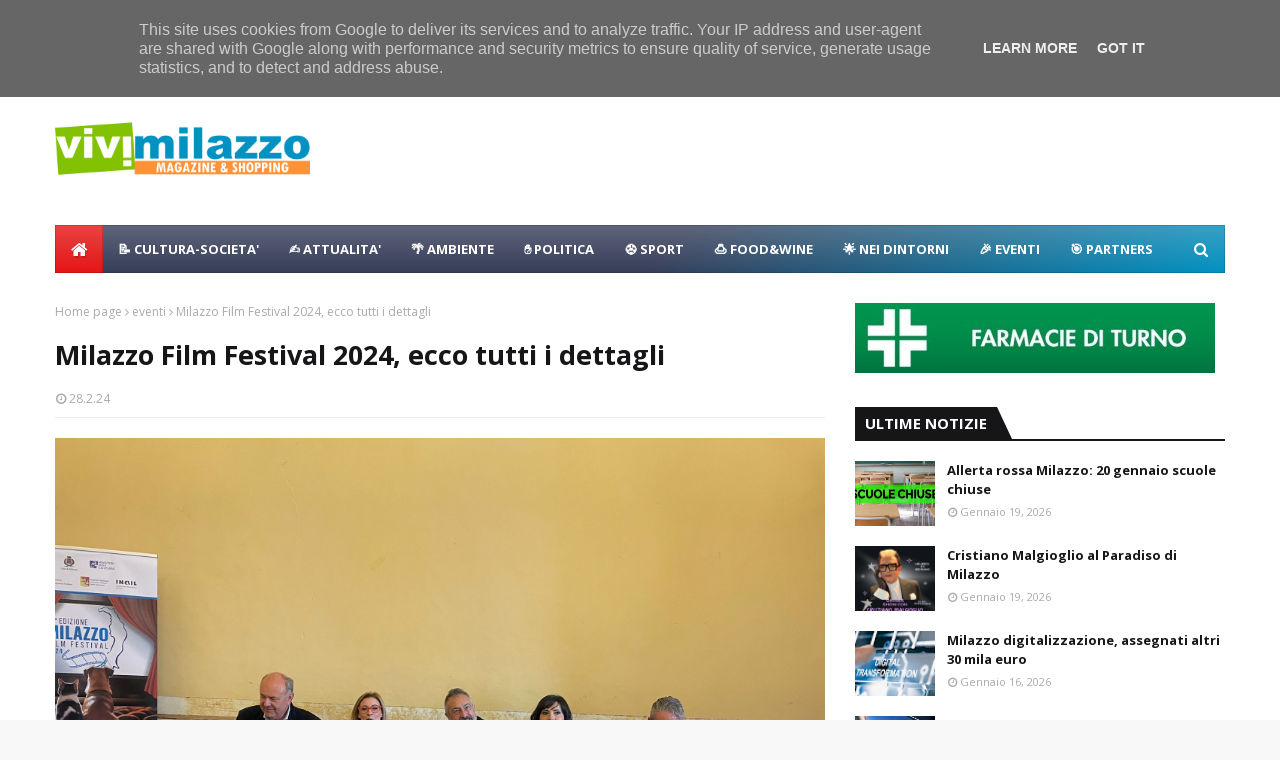

--- FILE ---
content_type: text/javascript; charset=UTF-8
request_url: https://www.vivimilazzo.it/feeds/posts/default?alt=json-in-script&max-results=6&callback=jQuery11240736419945138501_1768855378636&_=1768855378637
body_size: 10174
content:
// API callback
jQuery11240736419945138501_1768855378636({"version":"1.0","encoding":"UTF-8","feed":{"xmlns":"http://www.w3.org/2005/Atom","xmlns$openSearch":"http://a9.com/-/spec/opensearchrss/1.0/","xmlns$blogger":"http://schemas.google.com/blogger/2008","xmlns$georss":"http://www.georss.org/georss","xmlns$gd":"http://schemas.google.com/g/2005","xmlns$thr":"http://purl.org/syndication/thread/1.0","id":{"$t":"tag:blogger.com,1999:blog-2478953059131821509"},"updated":{"$t":"2026-01-19T20:13:34.281+01:00"},"category":[{"term":"eventi"},{"term":"politica"},{"term":"sport"},{"term":"attualità"},{"term":"cultura-societa"},{"term":"raccolta rifiuti"},{"term":"coronavirus"},{"term":"sociale"},{"term":"castello-milazzo"},{"term":"turismo"},{"term":"lavori in corso"},{"term":"tecnologia"},{"term":"food"},{"term":"ambiente"},{"term":"calcio"},{"term":"dissesto"},{"term":"centro storico"},{"term":"natale"},{"term":"elezioni2015"},{"term":"nuccio-scibilia"},{"term":"teatro-trifiletti"},{"term":"parcheggio-milazzo"},{"term":"porto-milazzo"},{"term":"viabilità"},{"term":"raffineria-milazzo"},{"term":"carabinieri"},{"term":"ospedale"},{"term":"marina garibaldi"},{"term":"polizia-locale"},{"term":"nei dintorni"},{"term":"scuole"},{"term":"area-marina-protetta-milazzo"},{"term":"funerali"},{"term":"lorenzo italiano"},{"term":"shopping-a-milazzo"},{"term":"spiagge"},{"term":"animali"},{"term":"costume-societa"},{"term":"meteo"},{"term":"tono-milazzo"},{"term":"cimitero"},{"term":"piazza san papino"},{"term":"estate"},{"term":"marilyn"},{"term":"movida"},{"term":"capo"},{"term":"borgo-milazzo"},{"term":"volontari"},{"term":"capodanno"},{"term":"carnevale"},{"term":"movimento 5 stelle"},{"term":"muma"},{"term":"santi cautela"},{"term":"asse viario"},{"term":"elezioni2020"},{"term":"poste-milazzo"},{"term":"fondazione lucifero"},{"term":"precari"},{"term":"vaccarella"},{"term":"molini lo presti"},{"term":"salute"},{"term":"carmelo isgro"},{"term":"fratelli d'italia"},{"term":"parco-corolla"},{"term":"mercato settimanale"},{"term":"paradiso-disco-milazzo"},{"term":"rugby"},{"term":"capitaneria porto"},{"term":"vacanze-a-milazzo"},{"term":"depuratore"},{"term":"giuseppe marano"},{"term":"polizia"},{"term":"giuseppe-giorgianni"},{"term":"navi crociera"},{"term":"piazza-marconi"},{"term":"monumenti"},{"term":"ricette"},{"term":"san-martino-fest"},{"term":"stazione fs"},{"term":"videosorveglianza"},{"term":"arte"},{"term":"cronaca"},{"term":"mangiare-a-milazzo"},{"term":"protezione-civile"},{"term":"viviamo milazzo"},{"term":"trasporto-pubblico"},{"term":"case popolari"},{"term":"musica"},{"term":"piscina comunale"},{"term":"rotatorie"},{"term":"valentina cocuzza"},{"term":"centro-commerciale-naturale"},{"term":"halloween"},{"term":"centri commerciali"},{"term":"gigliopoli"},{"term":"bastione"},{"term":"biblioteca"},{"term":"giovanni formica"},{"term":"shore-milazzo"},{"term":"tono summer fest"},{"term":"auto-moto-milazzo"},{"term":"basket"},{"term":"forza italia"},{"term":"mercato coperto"},{"term":"visite istituzionali"},{"term":"ciclismo"},{"term":"fare milazzo"},{"term":"guardia di finanza"},{"term":"isola pedonale"},{"term":"villa nastasi"},{"term":"lega"},{"term":"moda"},{"term":"villa vaccarino"},{"term":"vivicittamilazzo"},{"term":"curiosita"},{"term":"ferrari"},{"term":"lavori-casa-milazzo"},{"term":"delivery-milazzo"},{"term":"ex cupole"},{"term":"proloco"},{"term":"benessere-persona-milazzo"},{"term":"dormire-a-milazzo"},{"term":"la baia"},{"term":"raduno"},{"term":"ex-pescheria"},{"term":"m5s"},{"term":"milazzo"},{"term":"radioamatori-milazzo"},{"term":"roberto mellina"},{"term":"scout"},{"term":"carmelo pino"},{"term":"messina"},{"term":"pd"},{"term":"piazza-duomo"},{"term":"partito democratico"},{"term":"piazza-san-giovanni"},{"term":"verde"},{"term":"bella vista"},{"term":"economia"},{"term":"marco salmeri"},{"term":"offerte"},{"term":"paladiana"},{"term":"proposte"},{"term":"udc"},{"term":"AMBI"},{"term":"Los Locos"},{"term":"diventerà bellissima"},{"term":"fondali"},{"term":"gal tirreno eolie"},{"term":"la isla de moda"},{"term":"piana"},{"term":"shaka sulf bar"},{"term":"sicilia"}],"title":{"type":"text","$t":"ViviMilazzo | Magazine \u0026amp; Shopping"},"subtitle":{"type":"html","$t":"Vivi milazzo vivimilazzo, vivi milazzo, vivimilazzo, shopping, magazine, news, notizie,"},"link":[{"rel":"http://schemas.google.com/g/2005#feed","type":"application/atom+xml","href":"https:\/\/www.vivimilazzo.it\/feeds\/posts\/default"},{"rel":"self","type":"application/atom+xml","href":"https:\/\/www.blogger.com\/feeds\/2478953059131821509\/posts\/default?alt=json-in-script\u0026max-results=6"},{"rel":"alternate","type":"text/html","href":"https:\/\/www.vivimilazzo.it\/"},{"rel":"hub","href":"http://pubsubhubbub.appspot.com/"},{"rel":"next","type":"application/atom+xml","href":"https:\/\/www.blogger.com\/feeds\/2478953059131821509\/posts\/default?alt=json-in-script\u0026start-index=7\u0026max-results=6"}],"author":[{"name":{"$t":"Unknown"},"email":{"$t":"noreply@blogger.com"},"gd$image":{"rel":"http://schemas.google.com/g/2005#thumbnail","width":"16","height":"16","src":"https:\/\/img1.blogblog.com\/img\/b16-rounded.gif"}}],"generator":{"version":"7.00","uri":"http://www.blogger.com","$t":"Blogger"},"openSearch$totalResults":{"$t":"8559"},"openSearch$startIndex":{"$t":"1"},"openSearch$itemsPerPage":{"$t":"6"},"entry":[{"id":{"$t":"tag:blogger.com,1999:blog-2478953059131821509.post-5932264997034042950"},"published":{"$t":"2026-01-19T16:29:00.003+01:00"},"updated":{"$t":"2026-01-19T17:22:17.923+01:00"},"category":[{"scheme":"http://www.blogger.com/atom/ns#","term":"meteo"}],"title":{"type":"text","$t":"Allerta rossa Milazzo: 20 gennaio scuole chiuse "},"content":{"type":"html","$t":"\u003Cdiv\u003E\u003Cdiv class=\"separator\" style=\"clear: both; text-align: center;\"\u003E\u003Ca href=\"https:\/\/blogger.googleusercontent.com\/img\/b\/R29vZ2xl\/AVvXsEje9mvE6FK6ostHExixJ6ZGNYtWvxPqbjQLoXufkU6cm82_aBPxxVVyPjfuwI2G1vs0UaGu-2KV3aOpQUyYjU83RNtzMvAghYa2nohA3oEh1cFXcRepsWJo8nwmoCNrt_kRAR4SujtYKpn84AXgzL3MRtuINhMD-rxO-swRqx6rp8x_s2ulR8eMYUEwtCaZ\/s1634\/scuole.jpg\" style=\"margin-left: 1em; margin-right: 1em;\"\u003E\u003Cspan style=\"color: #111010; font-family: Bell MT; font-size: x-large;\"\u003E\u003Cimg border=\"0\" data-original-height=\"1020\" data-original-width=\"1634\" src=\"https:\/\/blogger.googleusercontent.com\/img\/b\/R29vZ2xl\/AVvXsEje9mvE6FK6ostHExixJ6ZGNYtWvxPqbjQLoXufkU6cm82_aBPxxVVyPjfuwI2G1vs0UaGu-2KV3aOpQUyYjU83RNtzMvAghYa2nohA3oEh1cFXcRepsWJo8nwmoCNrt_kRAR4SujtYKpn84AXgzL3MRtuINhMD-rxO-swRqx6rp8x_s2ulR8eMYUEwtCaZ\/s16000\/scuole.jpg\" \/\u003E\u003C\/span\u003E\u003C\/a\u003E\u003C\/div\u003E\u003Cspan style=\"color: #111010; font-family: Bell MT; font-size: x-large;\"\u003E\u003Cbr \/\u003E\u003Cbr \/\u003E\u003C\/span\u003E\u003C\/div\u003E\u003Cspan style=\"color: #111010; font-family: Bell MT; font-size: x-large;\"\u003E\u003Cdiv\u003E\u003Cspan style=\"font-family: Bell MT; font-size: x-large;\"\u003E\u003Cb\u003ESTAI LEGGENDO\u0026nbsp;\u003C\/b\u003E\u003C\/span\u003E\u003C\/div\u003E\u003Cdiv\u003E\u003Cspan style=\"font-family: Bell MT; font-size: x-large;\"\u003E\u003Cb\u003EVIVI MILAZZO\u0026nbsp;\u003C\/b\u003E\u003C\/span\u003E\u003C\/div\u003E\u003Cdiv\u003E\u003Cspan style=\"font-family: Bell MT; font-size: x-large;\"\u003E\u003Cbr \/\u003E\u003C\/span\u003E\u003C\/div\u003EAllerta rossa anche a Milazzo, domani – 20 gennaio – le scuole rimarranno chiuse\u0026nbsp;\u003C\/span\u003E\u003Cdiv\u003E\u003Cspan style=\"color: #111010; font-family: Bell MT; font-size: x-large;\"\u003E\u003Cbr \/\u003E\u003C\/span\u003E\u003C\/div\u003E\u003Cdiv\u003E\u003Cspan style=\"color: #111010; font-family: Bell MT; font-size: x-large;\"\u003EIl sindaco di Milazzo, Pippo Midili, ha disposto con ordinanza la chiusura delle scuole di ogni ordine e grado presenti sul territorio comunale, nella giornata di domani, 20 gennaio 2026.\u0026nbsp;\u003C\/span\u003E\u003C\/div\u003E\u003Cdiv\u003E\u003Cspan style=\"color: #111010; font-family: Bell MT; font-size: x-large;\"\u003E\u003Cbr \/\u003E\u003C\/span\u003E\u003C\/div\u003E\u003Cdiv\u003E\u003Cspan style=\"color: #111010; font-family: Bell MT; font-size: x-large;\"\u003ELa decisione è stata adottata in via precauzionale sulla scorta del bollettino diramato dalla Protezione civile regionale, che ha innalzato il livello di rischio da arancione a rosso per le prossime 24 ore, a causa di possibili burrasche e precipitazioni intense.\u0026nbsp;\u003C\/span\u003E\u003C\/div\u003E\u003Cdiv\u003E\u003Cspan style=\"color: #111010; font-family: Bell MT; font-size: x-large;\"\u003E\u003Cbr \/\u003E\u003C\/span\u003E\u003C\/div\u003E\u003Cdiv\u003E\u003Cspan style=\"color: #111010; font-family: Bell MT; font-size: x-large;\"\u003EIl Comune di Milazzo ha preso parte stamattina a una riunione di coordinamento indetta dalla Prefettura di Messina, convocata per affrontare l’ondata di maltempo prevista sul territorio provinciale.\u003C\/span\u003E\u003C\/div\u003E\u003Cdiv\u003E\u003Cspan style=\"color: #111010; font-family: Bell MT; font-size: x-large;\"\u003E\u003Cbr \/\u003E\u003C\/span\u003E\u003C\/div\u003E\u003Cdiv\u003E\u003Cspan style=\"color: #111010; font-family: Bell MT; font-size: x-large;\"\u003ENel corso dell’incontro sono stati condivisi gli scenari meteo aggiornati, le valutazioni di rischio e le misure di prevenzione e di pronta risposta da adottare in relazione all’allerta in corso, con il coinvolgimento delle istituzioni e delle strutture di protezione civile.\u0026nbsp;\u003C\/span\u003E\u003C\/div\u003E\u003Cdiv\u003E\u003Cspan style=\"color: #111010; font-family: Bell MT; font-size: x-large;\"\u003E\u003Cbr \/\u003E\u003C\/span\u003E\u003C\/div\u003E\u003Cdiv\u003E\u003Cspan style=\"color: #111010; font-family: Bell MT; font-size: x-large;\"\u003EFornite anche alcune raccomandazioni ai cittadini come quella di limitare gli spostamenti, stare lontano da zone alberate, sistemare e fissare opportunamente tutti gli oggetti che nelle abitazioni e luoghi di lavoro si trovano in aree aperte esposte agli effetti del vento e rischiano di essere trasportati dalle raffiche (vasi ed altri oggetti sui davanzali e balconi, antenne o coperture\/rivestimenti di tetti sistemati in modo precario).\u003C\/span\u003E\u003C\/div\u003E\u003Cdiv\u003E\u003Cspan style=\"color: #111010; font-family: Bell MT; font-size: x-large;\"\u003E\u003Cbr \/\u003E\u003C\/span\u003E\u003C\/div\u003E\u003Cdiv\u003E\u003Cspan style=\"color: #111010; font-family: Bell MT; font-size: x-large;\"\u003EIn generale, sono particolarmente a rischio tutte le strutture mobili, specie quelle che prevedono la presenza di teli o tendoni, come impalcature, gazebo, strutture espositive o commerciali, temporanee all’aperto, delle quali deve essere testata la tenuta.\u003C\/span\u003E\u003C\/div\u003E"},"link":[{"rel":"replies","type":"application/atom+xml","href":"https:\/\/www.vivimilazzo.it\/feeds\/5932264997034042950\/comments\/default","title":"Commenti sul post"},{"rel":"replies","type":"text/html","href":"https:\/\/www.vivimilazzo.it\/2026\/01\/allerta-rossa-milazzo-20-gennaio-scuole-chiuse-.html#comment-form","title":"0 Commenti"},{"rel":"edit","type":"application/atom+xml","href":"https:\/\/www.blogger.com\/feeds\/2478953059131821509\/posts\/default\/5932264997034042950"},{"rel":"self","type":"application/atom+xml","href":"https:\/\/www.blogger.com\/feeds\/2478953059131821509\/posts\/default\/5932264997034042950"},{"rel":"alternate","type":"text/html","href":"https:\/\/www.vivimilazzo.it\/2026\/01\/allerta-rossa-milazzo-20-gennaio-scuole-chiuse-.html","title":"Allerta rossa Milazzo: 20 gennaio scuole chiuse "}],"author":[{"name":{"$t":"Unknown"},"email":{"$t":"noreply@blogger.com"},"gd$image":{"rel":"http://schemas.google.com/g/2005#thumbnail","width":"16","height":"16","src":"https:\/\/img1.blogblog.com\/img\/b16-rounded.gif"}}],"media$thumbnail":{"xmlns$media":"http://search.yahoo.com/mrss/","url":"https:\/\/blogger.googleusercontent.com\/img\/b\/R29vZ2xl\/AVvXsEje9mvE6FK6ostHExixJ6ZGNYtWvxPqbjQLoXufkU6cm82_aBPxxVVyPjfuwI2G1vs0UaGu-2KV3aOpQUyYjU83RNtzMvAghYa2nohA3oEh1cFXcRepsWJo8nwmoCNrt_kRAR4SujtYKpn84AXgzL3MRtuINhMD-rxO-swRqx6rp8x_s2ulR8eMYUEwtCaZ\/s72-c\/scuole.jpg","height":"72","width":"72"},"thr$total":{"$t":"0"}},{"id":{"$t":"tag:blogger.com,1999:blog-2478953059131821509.post-8103646863883416700"},"published":{"$t":"2026-01-19T09:01:00.002+01:00"},"updated":{"$t":"2026-01-19T09:01:19.558+01:00"},"category":[{"scheme":"http://www.blogger.com/atom/ns#","term":"eventi"},{"scheme":"http://www.blogger.com/atom/ns#","term":"paradiso-disco-milazzo"}],"title":{"type":"text","$t":"Cristiano Malgioglio al Paradiso di Milazzo"},"content":{"type":"html","$t":"\u003Cdiv\u003E\u003Cdiv class=\"separator\" style=\"clear: both; text-align: center;\"\u003E\u003Ca href=\"https:\/\/blogger.googleusercontent.com\/img\/b\/R29vZ2xl\/AVvXsEj6bYmSa2Uo8mlM-D1ZKlMYUXXCcWI1r5vjwvGxKkhfEApwHSDlt-vLO1oC22u27Z6_yhv39gvnCuv-iAsmeBPFIOlSsXOakvP7WYDc2Uu6eqVHcjKIAlR24rUdz-v6z8_NfqxRzMkXg31cLWgFGn-BUVZXnXl466zlgoNlpfOQDG_g4XIqGOLH5dlYVLeG\/s1080\/16177.jpg\" style=\"margin-left: 1em; margin-right: 1em;\"\u003E\u003Cspan style=\"color: #111111; font-family: Bell MT; font-size: x-large;\"\u003E\u003Cimg border=\"0\" data-original-height=\"932\" data-original-width=\"1080\" src=\"https:\/\/blogger.googleusercontent.com\/img\/b\/R29vZ2xl\/AVvXsEj6bYmSa2Uo8mlM-D1ZKlMYUXXCcWI1r5vjwvGxKkhfEApwHSDlt-vLO1oC22u27Z6_yhv39gvnCuv-iAsmeBPFIOlSsXOakvP7WYDc2Uu6eqVHcjKIAlR24rUdz-v6z8_NfqxRzMkXg31cLWgFGn-BUVZXnXl466zlgoNlpfOQDG_g4XIqGOLH5dlYVLeG\/s16000\/16177.jpg\" \/\u003E\u003C\/span\u003E\u003C\/a\u003E\u003C\/div\u003E\u003Cb\u003E\u003Cspan style=\"color: #111111; font-family: Bell MT; font-size: x-large;\"\u003E\u003Cdiv\u003E\u003Cb\u003E\u003Cbr \/\u003E\u003C\/b\u003E\u003C\/div\u003ESTAI LEGGENDO\u0026nbsp;\u003C\/span\u003E\u003C\/b\u003E\u003C\/div\u003E\u003Cdiv\u003E\u003Cspan style=\"color: #111111; font-family: Bell MT; font-size: x-large;\"\u003E\u003Cb\u003EVIVI MILAZZO\u0026nbsp;\u003C\/b\u003E\u003C\/span\u003E\u003C\/div\u003E\u003Cdiv\u003E\u003Cspan style=\"color: #111111; font-family: Bell MT; font-size: x-large;\"\u003E\u003Cbr \/\u003E\u003C\/span\u003E\u003C\/div\u003E\u003Cdiv\u003E\u003Cspan style=\"color: #111111; font-family: Bell MT; font-size: x-large;\"\u003ECristiano Malgioglio al Paradiso di Milazzo: musica, spettacolo e\nalta cucina per una cena evento esclusiva\u0026nbsp;\u003C\/span\u003E\u003Cdiv\u003E\u003Cspan style=\"color: #111111; font-family: Bell MT; font-size: x-large;\"\u003E\u003Cbr \/\u003E\u003C\/span\u003E\u003C\/div\u003E\u003Cdiv\u003E\u003Cspan style=\"color: #111111; font-family: Bell MT; font-size: x-large;\"\u003EVenerdì 23 gennaio la Sala Ricevimenti Paradiso di Milazzo ospita una cena spettacolo esclusiva con\tCristiano\nMalgioglio\t, tra musica, intrattenimento e alta cucina.\u0026nbsp;\u003C\/span\u003E\u003C\/div\u003E\u003Cdiv\u003E\u003Cspan style=\"color: #111111; font-family: Bell MT; font-size: x-large;\"\u003E\u003Cbr \/\u003E\u003C\/span\u003E\u003C\/div\u003E\u003Cdiv\u003E\u003Cspan style=\"color: #111111; font-family: Bell MT; font-size: x-large;\"\u003EA seguire, DJ set di Pippo Basile per una notte all’insegna dello\nspettacolo e del divertimento.\nMilazzo si prepara ad accogliere una serata di grande fascino, dove intrattenimento e gusto si\nincontrano in un’esperienza pensata per chi ama vivere la notte con stile.\u0026nbsp;\u003C\/span\u003E\u003C\/div\u003E\u003Cdiv\u003E\u003Cspan style=\"color: #111111; font-family: Bell MT; font-size: x-large;\"\u003E\u003Cbr \/\u003E\u003C\/span\u003E\u003C\/div\u003E\u003Cdiv\u003E\u003Cspan style=\"color: #111111; font-family: Bell MT; font-size: x-large;\"\u003EVenerdì 23 gennaio\t, la Sala Ricevimenti Paradiso\tospiterà una\tcena spettacolo\tcon protagonista\nCristiano Malgioglio\t, figura iconica della musica e dello spettacolo italiano.\u0026nbsp;\u003C\/span\u003E\u003C\/div\u003E\u003Cdiv\u003E\u003Cspan style=\"color: #111111; font-family: Bell MT; font-size: x-large;\"\u003E\u003Cbr \/\u003E\u003C\/span\u003E\u003C\/div\u003E\u003Cdiv\u003E\u003Cspan style=\"color: #111111; font-family: Bell MT; font-size: x-large;\"\u003EL’evento nasce con l’obiettivo di offrire al pubblico un format elegante e coinvolgente, in cui la\nqualità della proposta culinaria si fonde con lo show dal vivo, in una location raffinata e suggestiva.\u0026nbsp;\u003C\/span\u003E\u003C\/div\u003E\u003Cdiv\u003E\u003Cspan style=\"color: #111111; font-family: Bell MT; font-size: x-large;\"\u003E\u003Cbr \/\u003E\u003C\/span\u003E\u003C\/div\u003E\u003Cdiv\u003E\u003Cspan style=\"color: #111111; font-family: Bell MT; font-size: x-large;\"\u003ELa cena, studiata per valorizzare sapori stagionali e accostamenti ricercati\t, prevede: tortino di\nzucca con fonduta di Parmigiano Reggiano; eliche con pesce spada, melanzane e mentuccia; filetto\ndi pesce aromatizzato alle erbe su purea di patate e zucca in agrodolce; dessert Paradiso.\u0026nbsp;\u003C\/span\u003E\u003C\/div\u003E\u003Cdiv\u003E\u003Cspan style=\"color: #111111; font-family: Bell MT; font-size: x-large;\"\u003E\u003Cbr \/\u003E\u003C\/span\u003E\u003C\/div\u003E\u003Cdiv\u003E\u003Cspan style=\"color: #111111; font-family: Bell MT; font-size: x-large;\"\u003EUn percorso gastronomico pensato per accompagnare con armonia il ritmo della serata.\nCristiano Malgioglio\trappresenta da oltre cinquant’anni una delle personalità più originali e\nriconoscibili del panorama culturale italiano.\u003C\/span\u003E\u003C\/div\u003E\u003Cdiv\u003E\u003Cspan style=\"color: #111111; font-family: Bell MT; font-size: x-large;\"\u003E\u003Cbr \/\u003E\u003C\/span\u003E\u003C\/div\u003E\u003Cdiv\u003E\u003Cspan style=\"color: #111111; font-family: Bell MT; font-size: x-large;\"\u003EAutore di brani che hanno segnato la storia della\nmusica leggera, ha firmato successi intramontabili interpretati da alcune delle voci più importanti\ndella scena nazionale.\u003C\/span\u003E\u003C\/div\u003E\u003Cdiv\u003E\u003Cspan style=\"color: #111111; font-family: Bell MT; font-size: x-large;\"\u003E\u003Cbr \/\u003E\u003C\/span\u003E\u003C\/div\u003E\u003Cdiv\u003E\u003Cspan style=\"color: #111111; font-family: Bell MT; font-size: x-large;\"\u003ENegli ultimi anni, oltre alla costante presenza televisiva, Malgioglio ha continuato a coltivare il suo\npercorso musicale, pubblicando\tnuovi brani\tche confermano la sua capacità di reinventarsi e di\nrestare contemporaneo, senza rinunciare a quel linguaggio ironico, elegante e provocatorio che lo\ncontraddistingue da sempre.\u0026nbsp;\u003C\/span\u003E\u003C\/div\u003E\u003Cdiv\u003E\u003Cspan style=\"color: #111111; font-family: Bell MT; font-size: x-large;\"\u003E\u003Cbr \/\u003E\u003C\/span\u003E\u003C\/div\u003E\u003Cdiv\u003E\u003Cspan style=\"color: #111111; font-family: Bell MT; font-size: x-large;\"\u003EAl Paradiso porterà uno show che è molto più di una semplice esibizione:\tun incontro diretto con\nil pubblico\t, fatto di musica, parole, sorrisi e grande carisma.\u0026nbsp;\u003C\/span\u003E\u003C\/div\u003E\u003Cdiv\u003E\u003Cspan style=\"color: #111111; font-family: Bell MT; font-size: x-large;\"\u003E\u003Cbr \/\u003E\u003C\/span\u003E\u003C\/div\u003E\u003Cdiv\u003E\u003Cspan style=\"color: #111111; font-family: Bell MT; font-size: x-large;\"\u003EAl termine della performance di Malgioglio, la serata proseguirà con il\tDJ set di Pippo Basile\t, uno\ndei dj più apprezzati del territorio, che accompagnerà gli ospiti in un viaggio musicale tra\tanni ’80,\n’90 e grandi successi italiani\t, trasformando il dinner show in una vera festa.\u0026nbsp;\u003C\/span\u003E\u003C\/div\u003E\u003Cdiv\u003E\u003Cspan style=\"color: #111111; font-family: Bell MT; font-size: x-large;\"\u003E\u003Cbr \/\u003E\u003C\/span\u003E\u003C\/div\u003E\u003Cdiv\u003E\u003Cspan style=\"color: #111111; font-family: Bell MT; font-size: x-large;\"\u003EUn appuntamento pensato per chi desidera vivere un’esperienza completa\t, capace di\ncoinvolgere tutti i sensi e di lasciare un ricordo speciale.\u003C\/span\u003E\u003C\/div\u003E\u003C\/div\u003E"},"link":[{"rel":"replies","type":"application/atom+xml","href":"https:\/\/www.vivimilazzo.it\/feeds\/8103646863883416700\/comments\/default","title":"Commenti sul post"},{"rel":"replies","type":"text/html","href":"https:\/\/www.vivimilazzo.it\/2026\/01\/cristiano-malgioglio-al-paradiso-di-milazzo-.html#comment-form","title":"0 Commenti"},{"rel":"edit","type":"application/atom+xml","href":"https:\/\/www.blogger.com\/feeds\/2478953059131821509\/posts\/default\/8103646863883416700"},{"rel":"self","type":"application/atom+xml","href":"https:\/\/www.blogger.com\/feeds\/2478953059131821509\/posts\/default\/8103646863883416700"},{"rel":"alternate","type":"text/html","href":"https:\/\/www.vivimilazzo.it\/2026\/01\/cristiano-malgioglio-al-paradiso-di-milazzo-.html","title":"Cristiano Malgioglio al Paradiso di Milazzo"}],"author":[{"name":{"$t":"Unknown"},"email":{"$t":"noreply@blogger.com"},"gd$image":{"rel":"http://schemas.google.com/g/2005#thumbnail","width":"16","height":"16","src":"https:\/\/img1.blogblog.com\/img\/b16-rounded.gif"}}],"media$thumbnail":{"xmlns$media":"http://search.yahoo.com/mrss/","url":"https:\/\/blogger.googleusercontent.com\/img\/b\/R29vZ2xl\/AVvXsEj6bYmSa2Uo8mlM-D1ZKlMYUXXCcWI1r5vjwvGxKkhfEApwHSDlt-vLO1oC22u27Z6_yhv39gvnCuv-iAsmeBPFIOlSsXOakvP7WYDc2Uu6eqVHcjKIAlR24rUdz-v6z8_NfqxRzMkXg31cLWgFGn-BUVZXnXl466zlgoNlpfOQDG_g4XIqGOLH5dlYVLeG\/s72-c\/16177.jpg","height":"72","width":"72"},"thr$total":{"$t":"0"}},{"id":{"$t":"tag:blogger.com,1999:blog-2478953059131821509.post-6480563057198226378"},"published":{"$t":"2026-01-16T16:59:00.002+01:00"},"updated":{"$t":"2026-01-16T16:59:49.734+01:00"},"category":[{"scheme":"http://www.blogger.com/atom/ns#","term":"tecnologia"}],"title":{"type":"text","$t":"Milazzo digitalizzazione, assegnati altri 30 mila euro"},"content":{"type":"html","$t":"\u003Cdiv\u003E\u003Cspan style=\"color: #111111; font-family: Bell MT; font-size: x-large;\"\u003E\u003Cdiv class=\"separator\" style=\"clear: both; text-align: center;\"\u003E\u003Ca href=\"https:\/\/blogger.googleusercontent.com\/img\/a\/AVvXsEjwkwKPKarE1jxuoitw-Kmhd69_wp7DXvj0lzwzC3E6toglf5q2oco8ZsUndB-f4pQltn0VzOyTR33j-swJb7erVXe77TIuPezuk5IiiNTwUZHkQEkKlxi-SsCkLYSYUCfNSFlXta1qEciqAq3ofwJ0ZizpszbAvqa6fLjPJZfJsCT05Q-WOEiRyzRlMvQo\" style=\"margin-left: 1em; margin-right: 1em;\"\u003E\u003Cimg alt=\"\" data-original-height=\"503\" data-original-width=\"1024\" src=\"https:\/\/blogger.googleusercontent.com\/img\/a\/AVvXsEjwkwKPKarE1jxuoitw-Kmhd69_wp7DXvj0lzwzC3E6toglf5q2oco8ZsUndB-f4pQltn0VzOyTR33j-swJb7erVXe77TIuPezuk5IiiNTwUZHkQEkKlxi-SsCkLYSYUCfNSFlXta1qEciqAq3ofwJ0ZizpszbAvqa6fLjPJZfJsCT05Q-WOEiRyzRlMvQo=s16000\" \/\u003E\u003C\/a\u003E\u003C\/div\u003E\u003Cb\u003E\u003Cdiv\u003E\u003Cb\u003E\u003Cbr \/\u003E\u003C\/b\u003E\u003C\/div\u003ESTAI LEGGENDO\u0026nbsp;\u003C\/b\u003E\u003C\/span\u003E\u003C\/div\u003E\u003Cdiv\u003E\u003Cspan style=\"color: #111111; font-family: Bell MT; font-size: x-large;\"\u003E\u003Cb\u003EVIVI MILAZZO\u0026nbsp;\u003C\/b\u003E\u003C\/span\u003E\u003C\/div\u003E\u003Cdiv\u003E\u003Cspan style=\"color: #111111; font-family: Bell MT; font-size: x-large;\"\u003E\u003Cbr \/\u003E\u003C\/span\u003E\u003C\/div\u003E\u003Cdiv\u003E\u003Cspan style=\"color: #111111; font-family: Bell MT; font-size: x-large;\"\u003EDigitalizzazione, assegnati altri 30 mila euro di fondi PNRR\u0026nbsp;\u003C\/span\u003E\u003C\/div\u003E\u003Cdiv\u003E\u003Cdiv\u003E\u003Cspan style=\"color: #111111; font-family: Bell MT; font-size: x-large;\"\u003E\u003Cbr \/\u003E\u003C\/span\u003E\u003C\/div\u003E\u003Cdiv\u003E\u003Cspan style=\"color: #111111; font-family: Bell MT; font-size: x-large;\"\u003EDigitalizzazione della pubblica Amministrazione, altro finanziamento ottenuto dal Comune di Milazzo in aggiunta ai 533 mila euro ricevuti col bando del Pnrr nei mesi scorsi.\u0026nbsp;\u003C\/span\u003E\u003C\/div\u003E\u003Cdiv\u003E\u003Cspan style=\"color: #111111; font-family: Bell MT; font-size: x-large;\"\u003E\u003Cbr \/\u003E\u003C\/span\u003E\u003C\/div\u003E\u003Cdiv\u003E\u003Cspan style=\"color: #111111; font-family: Bell MT; font-size: x-large;\"\u003ELa Presidenza del Consiglio dei ministri ha assegnato, sempre nell’ambito delle risorse del Piano nazionale di ripresa e resilienza, altri 30 mila euro a valere sulla Missione 1 “Digitalizzazione, innovazione, competitività, cultura e turismo”.\u003C\/span\u003E\u003C\/div\u003E\u003Cdiv\u003E\u003Cspan style=\"color: #111111; font-family: Bell MT; font-size: x-large;\"\u003E\u003Cbr \/\u003E\u003C\/span\u003E\u003C\/div\u003E\u003Cdiv\u003E\u003Cspan style=\"color: #111111; font-family: Bell MT; font-size: x-large;\"\u003EMilazzo è uno dei pochi Comuni siciliani ad essere stato ammesso in graduatoria.\u003C\/span\u003E\u003C\/div\u003E\u003Cdiv\u003E\u003Cspan style=\"color: #111111; font-family: Bell MT; font-size: x-large;\"\u003E\u003Cbr \/\u003E\u003C\/span\u003E\u003C\/div\u003E\u003Cdiv\u003E\u003Cspan style=\"color: #111111; font-family: Bell MT; font-size: x-large;\"\u003ECon queste somme si procederà, a potenziare la gestione online con servizi in Cloud anche della pratiche dello Sportello Unico dell’Edilizia (Sue), de-gli strumenti urbanistici e dei piani attuativi di iniziativa pubblica e privata.\u0026nbsp;\u003C\/span\u003E\u003C\/div\u003E\u003Cdiv\u003E\u003Cspan style=\"color: #111111; font-family: Bell MT; font-size: x-large;\"\u003E\u003Cbr \/\u003E\u003C\/span\u003E\u003C\/div\u003E\u003Cdiv\u003E\u003Cspan style=\"color: #111111; font-family: Bell MT; font-size: x-large;\"\u003EAd affermarlo l’assessore ai Lavori pubblici, Santi Romagnolo, che sottolinea l’importanza di queste risorse per migliorare e potenziare i servizi a beneficio dei cittadini.\u003C\/span\u003E\u003C\/div\u003E\u003C\/div\u003E"},"link":[{"rel":"replies","type":"application/atom+xml","href":"https:\/\/www.vivimilazzo.it\/feeds\/6480563057198226378\/comments\/default","title":"Commenti sul post"},{"rel":"replies","type":"text/html","href":"https:\/\/www.vivimilazzo.it\/2026\/01\/milazzo-digitalizzazione-assegnati.html#comment-form","title":"0 Commenti"},{"rel":"edit","type":"application/atom+xml","href":"https:\/\/www.blogger.com\/feeds\/2478953059131821509\/posts\/default\/6480563057198226378"},{"rel":"self","type":"application/atom+xml","href":"https:\/\/www.blogger.com\/feeds\/2478953059131821509\/posts\/default\/6480563057198226378"},{"rel":"alternate","type":"text/html","href":"https:\/\/www.vivimilazzo.it\/2026\/01\/milazzo-digitalizzazione-assegnati.html","title":"Milazzo digitalizzazione, assegnati altri 30 mila euro"}],"author":[{"name":{"$t":"Unknown"},"email":{"$t":"noreply@blogger.com"},"gd$image":{"rel":"http://schemas.google.com/g/2005#thumbnail","width":"16","height":"16","src":"https:\/\/img1.blogblog.com\/img\/b16-rounded.gif"}}],"media$thumbnail":{"xmlns$media":"http://search.yahoo.com/mrss/","url":"https:\/\/blogger.googleusercontent.com\/img\/a\/AVvXsEjwkwKPKarE1jxuoitw-Kmhd69_wp7DXvj0lzwzC3E6toglf5q2oco8ZsUndB-f4pQltn0VzOyTR33j-swJb7erVXe77TIuPezuk5IiiNTwUZHkQEkKlxi-SsCkLYSYUCfNSFlXta1qEciqAq3ofwJ0ZizpszbAvqa6fLjPJZfJsCT05Q-WOEiRyzRlMvQo=s72-c","height":"72","width":"72"},"thr$total":{"$t":"0"}},{"id":{"$t":"tag:blogger.com,1999:blog-2478953059131821509.post-1056527208762806915"},"published":{"$t":"2026-01-13T18:40:00.002+01:00"},"updated":{"$t":"2026-01-13T20:52:24.201+01:00"},"category":[{"scheme":"http://www.blogger.com/atom/ns#","term":"lavori in corso"}],"title":{"type":"text","$t":"Milazzo opere pubbliche Pnrr: rispettare tempi fissati "},"content":{"type":"html","$t":"\u003Cdiv\u003E\u003Cspan style=\"color: #0c0c0c; font-family: Bell MT; font-size: x-large;\"\u003E\u003Cdiv class=\"separator\" style=\"clear: both; text-align: center;\"\u003E\u003Ca href=\"https:\/\/blogger.googleusercontent.com\/img\/b\/R29vZ2xl\/AVvXsEiYxybDCj1WZg6fdlCzC4HOC5jVUi3ZlPMhwufEXZf5KSkCsxIGeeC1EMbikVO7JQvJpamGCYD9c1h_sCnYxbLRGSxCbhSDC0blzJ6qguLYdNaFLr2c-O75t8kWL6sVAms4Re9klt3Tq9pTP1KMX4nwI_71nKGHnO5K2goKc7Ev5FNM542DQBJCYAZA7zYa\/s1600\/15452.png\" imageanchor=\"1\" style=\"margin-left: 1em; margin-right: 1em;\"\u003E\u003Cimg border=\"0\" data-original-height=\"542\" data-original-width=\"1600\" height=\"108\" src=\"https:\/\/blogger.googleusercontent.com\/img\/b\/R29vZ2xl\/AVvXsEiYxybDCj1WZg6fdlCzC4HOC5jVUi3ZlPMhwufEXZf5KSkCsxIGeeC1EMbikVO7JQvJpamGCYD9c1h_sCnYxbLRGSxCbhSDC0blzJ6qguLYdNaFLr2c-O75t8kWL6sVAms4Re9klt3Tq9pTP1KMX4nwI_71nKGHnO5K2goKc7Ev5FNM542DQBJCYAZA7zYa\/s320\/15452.png\" width=\"320\" \/\u003E\u003C\/a\u003E\u003C\/div\u003E\u003Cbr \/\u003E\u003Cdiv class=\"separator\" style=\"clear: both; text-align: center;\"\u003E\u003Cbr \/\u003E\u003C\/div\u003E\u003Cbr \/\u003E\u003C\/span\u003E\u003C\/div\u003E\u003Cspan style=\"color: #0c0c0c; font-family: Bell MT; font-size: x-large;\"\u003E\u003Cdiv\u003E\u003Cspan style=\"font-family: Bell MT; font-size: x-large;\"\u003E\u003Cb\u003ESTAI LEGGENDO\u0026nbsp;\u003C\/b\u003E\u003C\/span\u003E\u003C\/div\u003E\u003Cdiv\u003E\u003Cspan style=\"font-family: Bell MT; font-size: x-large;\"\u003E\u003Cb\u003EVIVI MILAZZO\u0026nbsp;\u003C\/b\u003E\u003C\/span\u003E\u003C\/div\u003E\u003Cdiv\u003E\u003Cspan style=\"font-family: Bell MT; font-size: x-large;\"\u003E\u003Cbr \/\u003E\u003C\/span\u003E\u003C\/div\u003E\nOpere pubbliche e scadenze del Pnrr, confronto al Comune tra Amministrazione, dirigenti e direttori dei lavori\u0026nbsp;\u003C\/span\u003E\u003Cdiv\u003E\u003Cspan style=\"color: #0c0c0c; font-family: Bell MT; font-size: x-large;\"\u003E\u003Cbr \/\u003E\u003C\/span\u003E\u003C\/div\u003E\u003Cdiv\u003E\u003Cspan style=\"color: #0c0c0c; font-family: Bell MT; font-size: x-large;\"\u003ERispettare i tempi fissati dal cronoprogramma che regolamenta le varie opere pubbliche, soprattutto quelle collegate al Pnrr.\u0026nbsp;\u003C\/span\u003E\u003Cdiv\u003E\u003Cspan style=\"color: #0c0c0c; font-family: Bell MT; font-size: x-large;\"\u003E\u003Cbr \/\u003E\u003C\/span\u003E\u003C\/div\u003E\u003Cdiv\u003E\u003Cspan style=\"color: #0c0c0c; font-family: Bell MT; font-size: x-large;\"\u003ELo ha ribadito questa mattina il sindaco Pippo Midili incontrando, assieme all’assessore ai lavori pubblici,  Santi Romagnolo, dirigenti, responsabili di procedimenti e direttori dei lavori dei numerosi cantieri in atto aperti in città.\u0026nbsp;\u003C\/span\u003E\u003C\/div\u003E\u003Cdiv\u003E\u003Cspan style=\"color: #0c0c0c; font-family: Bell MT; font-size: x-large;\"\u003E\u003Cbr \/\u003E\u003C\/span\u003E\u003C\/div\u003E\u003Cdiv\u003E\u003Cspan style=\"color: #0c0c0c; font-family: Bell MT; font-size: x-large;\"\u003EIl primo cittadino nell’evidenziare quanto ribadito dalla Corte dei Conti a proposito di queste opere su tutto il territorio nazionale e in Sicilia in particolare, ha sottolineato la necessità che le varie opere siano realizzate rispettando la tempistica fissata al 31 marzo prossimo e per questo ha chiesto un monitoraggio continuo per evitare che possibili criticità possano determinare ritardi che possono condizionare anche il cronoprogramma fissato dagli enti che hanno messo a disposizione i finanziamenti.\u0026nbsp;\u003C\/span\u003E\u003C\/div\u003E\u003Cdiv\u003E\u003Cspan style=\"color: #0c0c0c; font-family: Bell MT; font-size: x-large;\"\u003E\u003Cbr \/\u003E\u003C\/span\u003E\u003C\/div\u003E\u003Cdiv\u003E\u003Cspan style=\"color: #0c0c0c; font-family: Bell MT; font-size: x-large;\"\u003ECon i fondi del Pnrr – ha detto Midili – c’è poco da scherzare. Abbiamo tanti cantieri aperti e quindi occorre definirli.\u0026nbsp;\u003C\/span\u003E\u003C\/div\u003E\u003Cdiv\u003E\u003Cspan style=\"color: #0c0c0c; font-family: Bell MT; font-size: x-large;\"\u003E\u003Cbr \/\u003E\u003C\/span\u003E\u003C\/div\u003E\u003Cdiv\u003E\u003Cspan style=\"color: #0c0c0c; font-family: Bell MT; font-size: x-large;\"\u003ESono consapevole che spesso i tempi della burocrazia non solo quelli della politica ma attraverso un monitoraggio continuo, previsto tra l’altro anche dalla normativa, possono essere rispettati i vari passaggi organizzativi intervenendo su eventuali ritardi o criticità”.\u0026nbsp;\u003C\/span\u003E\u003C\/div\u003E\u003Cdiv\u003E\u003Cspan style=\"color: #0c0c0c; font-family: Bell MT; font-size: x-large;\"\u003E\u003Cbr \/\u003E\u003C\/span\u003E\u003C\/div\u003E\u003Cdiv\u003E\u003Cspan style=\"color: #0c0c0c; font-family: Bell MT; font-size: x-large;\"\u003EQuesto il dettaglio delle opere attualmente in corso a Milazzo collegate al Piano nazionale di resilienza sulla scorta di quanto riferito dai vari direttori dei lavori intervenuti alla riunione:\u0026nbsp;\u003C\/span\u003E\u003C\/div\u003E\u003Cdiv\u003E\u003Cspan style=\"color: #0c0c0c; font-family: Bell MT; font-size: x-large;\"\u003E\u003Cbr \/\u003E\u003C\/span\u003E\u003C\/div\u003E\u003Cdiv\u003E\u003Cspan style=\"color: #0c0c0c; font-family: Bell MT; font-size: x-large;\"\u003EArea esterna del Castello. In fase di collocazione la ringhiera, seguirà la posa della pavimentazione drenante.\nParcheggio via Impallomeni.\u0026nbsp;\u003C\/span\u003E\u003C\/div\u003E\u003Cdiv\u003E\u003Cspan style=\"color: #0c0c0c; font-family: Bell MT; font-size: x-large;\"\u003E\u003Cbr \/\u003E\u003C\/span\u003E\u003C\/div\u003E\u003Cdiv\u003E\u003Cspan style=\"color: #0c0c0c; font-family: Bell MT; font-size: x-large;\"\u003ELavori completati, si attende che l’Enel proceda alla fornitura dell’energia elettrica per l’illuminazione dell’area e l’automazione degli impianti.\nEx mercato coperto  Completata la parte strutturale in acciaio, entro fine mese saranno realizzati i solai.\u0026nbsp;\u003C\/span\u003E\u003C\/div\u003E\u003Cdiv\u003E\u003Cspan style=\"color: #0c0c0c; font-family: Bell MT; font-size: x-large;\"\u003E\u003Cbr \/\u003E\u003C\/span\u003E\u003C\/div\u003E\u003Cdiv\u003E\u003Cspan style=\"color: #0c0c0c; font-family: Bell MT; font-size: x-large;\"\u003EL’obiettivo è completare l’opera entro giugno.\nAsilo di Grazia. Lavori in dirittura di arrivo i lavori per la realizzazione del secondo asilo nido di Milazzo, eco-sostenibile e ad impatto zero sull’ambiente.\u003C\/span\u003E\u003C\/div\u003E\u003Cdiv\u003E\u003Cspan style=\"color: #0c0c0c; font-family: Bell MT; font-size: x-large;\"\u003E\u003Cbr \/\u003E\u003C\/span\u003E\u003C\/div\u003E\u003Cdiv\u003E\u003Cspan style=\"color: #0c0c0c; font-family: Bell MT; font-size: x-large;\"\u003EL’ex scuola primaria della frazione di Grazia ha subito infatti una riconversione con demolizione e ricostruzione grazie ai fondi stanziati con il Pnrr per un ammontare di 821mila euro.\u0026nbsp;\u003C\/span\u003E\u003C\/div\u003E\u003Cdiv\u003E\u003Cspan style=\"color: #0c0c0c; font-family: Bell MT; font-size: x-large;\"\u003E\u003Cbr \/\u003E\u003C\/span\u003E\u003C\/div\u003E\u003Cdiv\u003E\u003Cspan style=\"color: #0c0c0c; font-family: Bell MT; font-size: x-large;\"\u003EIn questa fase si sta realizzando il massetto per la pavimentazione.\u003C\/span\u003E\u003C\/div\u003E\u003Cdiv\u003E\u003Cspan style=\"color: #0c0c0c; font-family: Bell MT; font-size: x-large;\"\u003E\u003Cbr \/\u003E\u003C\/span\u003E\u003C\/div\u003E\u003Cdiv\u003E\u003Cspan style=\"color: #0c0c0c; font-family: Bell MT; font-size: x-large;\"\u003ELa realizzazione dell’asilo nido è finanziato con i fondi destinati anche al miglioramento sismico ed efficientamento energetico dell’asilo nido di via Policastrelli a San Pietro per una spesa complessiva di 1.140.000 euro.\u003C\/span\u003E\u003C\/div\u003E\u003C\/div\u003E"},"link":[{"rel":"replies","type":"application/atom+xml","href":"https:\/\/www.vivimilazzo.it\/feeds\/1056527208762806915\/comments\/default","title":"Commenti sul post"},{"rel":"replies","type":"text/html","href":"https:\/\/www.vivimilazzo.it\/2026\/01\/milazzo-opere-pubbliche-pnrr-rispettare.html#comment-form","title":"0 Commenti"},{"rel":"edit","type":"application/atom+xml","href":"https:\/\/www.blogger.com\/feeds\/2478953059131821509\/posts\/default\/1056527208762806915"},{"rel":"self","type":"application/atom+xml","href":"https:\/\/www.blogger.com\/feeds\/2478953059131821509\/posts\/default\/1056527208762806915"},{"rel":"alternate","type":"text/html","href":"https:\/\/www.vivimilazzo.it\/2026\/01\/milazzo-opere-pubbliche-pnrr-rispettare.html","title":"Milazzo opere pubbliche Pnrr: rispettare tempi fissati "}],"author":[{"name":{"$t":"Unknown"},"email":{"$t":"noreply@blogger.com"},"gd$image":{"rel":"http://schemas.google.com/g/2005#thumbnail","width":"16","height":"16","src":"https:\/\/img1.blogblog.com\/img\/b16-rounded.gif"}}],"media$thumbnail":{"xmlns$media":"http://search.yahoo.com/mrss/","url":"https:\/\/blogger.googleusercontent.com\/img\/b\/R29vZ2xl\/AVvXsEiYxybDCj1WZg6fdlCzC4HOC5jVUi3ZlPMhwufEXZf5KSkCsxIGeeC1EMbikVO7JQvJpamGCYD9c1h_sCnYxbLRGSxCbhSDC0blzJ6qguLYdNaFLr2c-O75t8kWL6sVAms4Re9klt3Tq9pTP1KMX4nwI_71nKGHnO5K2goKc7Ev5FNM542DQBJCYAZA7zYa\/s72-c\/15452.png","height":"72","width":"72"},"thr$total":{"$t":"0"}},{"id":{"$t":"tag:blogger.com,1999:blog-2478953059131821509.post-497770580930643001"},"published":{"$t":"2026-01-13T17:06:00.000+01:00"},"updated":{"$t":"2026-01-16T17:06:23.584+01:00"},"category":[{"scheme":"http://www.blogger.com/atom/ns#","term":"protezione-civile"}],"title":{"type":"text","$t":" Protezione Civile Milazzo: Diventa volontario"},"content":{"type":"html","$t":"\u003Cdiv\u003E\u003Cspan style=\"color: #0e0e0e; font-family: Bell MT; font-size: x-large;\"\u003E\u003Cdiv class=\"separator\" style=\"clear: both; text-align: center;\"\u003E\u003Ca href=\"https:\/\/blogger.googleusercontent.com\/img\/a\/AVvXsEhZ_m1Ies4L2QkqUnzmmVaCHG7Jd5_s40K-4g8uoTrbgXLHZ4GwOlw1UFK6BnlUxLCRyZ4zV5aqXpbWa13s0ALDP49JMJ69QOykJA5bVd7ElZcMUjvt-zyxlhwE__hYuZ3_4DwOK8nAuI37FFGD7rbsjb3tOzqTUyZ6qr8wsW6INWQaX5WWlPtu50Vpf_5p\" style=\"margin-left: 1em; margin-right: 1em;\"\u003E\u003Cimg alt=\"\" data-original-height=\"800\" data-original-width=\"1200\" src=\"https:\/\/blogger.googleusercontent.com\/img\/a\/AVvXsEhZ_m1Ies4L2QkqUnzmmVaCHG7Jd5_s40K-4g8uoTrbgXLHZ4GwOlw1UFK6BnlUxLCRyZ4zV5aqXpbWa13s0ALDP49JMJ69QOykJA5bVd7ElZcMUjvt-zyxlhwE__hYuZ3_4DwOK8nAuI37FFGD7rbsjb3tOzqTUyZ6qr8wsW6INWQaX5WWlPtu50Vpf_5p=s16000\" \/\u003E\u003C\/a\u003E\u003C\/div\u003E\u003Cb\u003E\u003Cdiv\u003E\u003Cspan style=\"font-family: Bell MT; font-size: x-large;\"\u003E\u003Cb\u003E\u003Cbr \/\u003E\u003C\/b\u003E\u003C\/span\u003E\u003C\/div\u003ESTAI LEGGENDO\u0026nbsp;\u003C\/b\u003E\u003C\/span\u003E\u003C\/div\u003E\u003Cdiv\u003E\u003Cspan style=\"color: #0e0e0e; font-family: Bell MT; font-size: x-large;\"\u003E\u003Cb\u003EVIVI MILAZZO\u0026nbsp;\u003C\/b\u003E\u003C\/span\u003E\u003C\/div\u003E\u003Cdiv\u003E\u003Cspan style=\"color: #0e0e0e; font-family: Bell MT; font-size: x-large;\"\u003E\u003Cbr \/\u003E\u003C\/span\u003E\u003C\/div\u003E\u003Cdiv\u003E\u003Cspan style=\"color: #0e0e0e; font-family: Bell MT; font-size: x-large;\"\u003EManifestazione di interesse per l’ammissione al Gruppo Comunale di Volontariato di Protezione Civile – Città di Milazzo\u0026nbsp;\u003C\/span\u003E\u003Cdiv\u003E\u003Cspan style=\"color: #0e0e0e; font-family: Bell MT; font-size: x-large;\"\u003E\u003Cbr \/\u003E\u003C\/span\u003E\u003C\/div\u003E\u003Cdiv\u003E\u003Cspan style=\"color: #0e0e0e; font-family: Bell MT; font-size: x-large;\"\u003EDopo un primo biennio di attività con riscontri positivi, riconosciuti anche dalla Protezione civile regionale, il Gruppo comunale dei Volontari di Protezione civile punta a rafforzarsi ulteriormente.\u003C\/span\u003E\u003C\/div\u003E\u003Cdiv\u003E\u003Cspan style=\"color: #0e0e0e; font-family: Bell MT; font-size: x-large;\"\u003E\u003Cbr \/\u003E\u003C\/span\u003E\u003C\/div\u003E\u003Cdiv\u003E\u003Cspan style=\"color: #0e0e0e; font-family: Bell MT; font-size: x-large;\"\u003EIl sindaco Midili, l’assessore Coppolino e il dirigente del settore, Giacomo Villari hanno disposto la pubblicazione dell’avviso di manifestazione di interesse finalizzata all’ammissione al gruppo.\u0026nbsp;\u003C\/span\u003E\u003C\/div\u003E\u003Cdiv\u003E\u003Cspan style=\"color: #0e0e0e; font-family: Bell MT; font-size: x-large;\"\u003E\u003Cbr \/\u003E\u003C\/span\u003E\u003C\/div\u003E\u003Cdiv\u003E\u003Cspan style=\"color: #0e0e0e; font-family: Bell MT; font-size: x-large;\"\u003EColoro che presenteranno la domanda entro il 31 di questo mese saranno contattati dal servizio comunale di protezione civile per un colloquio conoscitivo\/motivazionale e inseriti nell’attuale Gruppo che avrà la funzione di supportare la struttura esistente nelle attività di prevenzione, soccorso e superamento delle emergenze in modo volontario e gratuito.\u0026nbsp;\u003C\/span\u003E\u003C\/div\u003E\u003Cdiv\u003E\u003Cspan style=\"color: #0e0e0e; font-family: Bell MT; font-size: x-large;\"\u003E\u003Cbr \/\u003E\u003C\/span\u003E\u003C\/div\u003E\u003Cdiv\u003E\u003Cspan style=\"color: #0e0e0e; font-family: Bell MT; font-size: x-large;\"\u003E«Il Gruppo comunale dei Volontari di Protezione civile è una figura diversa dalle normali associazioni – spiega l’assessore al ramo Francesco Coppolino –.\u003C\/span\u003E\u003C\/div\u003E\u003Cdiv\u003E\u003Cspan style=\"color: #0e0e0e; font-family: Bell MT; font-size: x-large;\"\u003E\u003Cbr \/\u003E\u003C\/span\u003E\u003C\/div\u003E\u003Cdiv\u003E\u003Cspan style=\"color: #0e0e0e; font-family: Bell MT; font-size: x-large;\"\u003EPur restando sempre una realtà di volontariato, a differenza di un’associazione che nasce per volontà di privati cittadini, il gruppo comunale nasce per volontà dell’amministrazione.\u003C\/span\u003E\u003C\/div\u003E\u003Cdiv\u003E\u003Cspan style=\"color: #0e0e0e; font-family: Bell MT; font-size: x-large;\"\u003E\u003Cbr \/\u003E\u003C\/span\u003E\u003C\/div\u003E\u003Cdiv\u003E\u003Cspan style=\"color: #0e0e0e; font-family: Bell MT; font-size: x-large;\"\u003EMi auguro che vi siano adesioni per rendere l’attuale realtà sempre più riferimento per il territorio».\u0026nbsp;\u003C\/span\u003E\u003C\/div\u003E\u003Cdiv\u003E\u003Cspan style=\"color: #0e0e0e; font-family: Bell MT; font-size: x-large;\"\u003E\u003Cbr \/\u003E\u003C\/span\u003E\u003C\/div\u003E\u003Cdiv\u003E\u003Cspan style=\"color: #0e0e0e; font-family: Bell MT; font-size: x-large;\"\u003EIn allegato la documentazione prevista e il modello dell’istanza\u003C\/span\u003E\u003C\/div\u003E\u003C\/div\u003E"},"link":[{"rel":"replies","type":"application/atom+xml","href":"https:\/\/www.vivimilazzo.it\/feeds\/497770580930643001\/comments\/default","title":"Commenti sul post"},{"rel":"replies","type":"text/html","href":"https:\/\/www.vivimilazzo.it\/2026\/01\/protezione-civile-milazzo-diventa-volontario-.html#comment-form","title":"0 Commenti"},{"rel":"edit","type":"application/atom+xml","href":"https:\/\/www.blogger.com\/feeds\/2478953059131821509\/posts\/default\/497770580930643001"},{"rel":"self","type":"application/atom+xml","href":"https:\/\/www.blogger.com\/feeds\/2478953059131821509\/posts\/default\/497770580930643001"},{"rel":"alternate","type":"text/html","href":"https:\/\/www.vivimilazzo.it\/2026\/01\/protezione-civile-milazzo-diventa-volontario-.html","title":" Protezione Civile Milazzo: Diventa volontario"}],"author":[{"name":{"$t":"Unknown"},"email":{"$t":"noreply@blogger.com"},"gd$image":{"rel":"http://schemas.google.com/g/2005#thumbnail","width":"16","height":"16","src":"https:\/\/img1.blogblog.com\/img\/b16-rounded.gif"}}],"media$thumbnail":{"xmlns$media":"http://search.yahoo.com/mrss/","url":"https:\/\/blogger.googleusercontent.com\/img\/a\/AVvXsEhZ_m1Ies4L2QkqUnzmmVaCHG7Jd5_s40K-4g8uoTrbgXLHZ4GwOlw1UFK6BnlUxLCRyZ4zV5aqXpbWa13s0ALDP49JMJ69QOykJA5bVd7ElZcMUjvt-zyxlhwE__hYuZ3_4DwOK8nAuI37FFGD7rbsjb3tOzqTUyZ6qr8wsW6INWQaX5WWlPtu50Vpf_5p=s72-c","height":"72","width":"72"},"thr$total":{"$t":"0"}},{"id":{"$t":"tag:blogger.com,1999:blog-2478953059131821509.post-8353622008979068082"},"published":{"$t":"2026-01-13T11:33:00.004+01:00"},"updated":{"$t":"2026-01-13T11:43:09.493+01:00"},"category":[{"scheme":"http://www.blogger.com/atom/ns#","term":"porto-milazzo"},{"scheme":"http://www.blogger.com/atom/ns#","term":"turismo"}],"title":{"type":"text","$t":"Crocerismo Milazzo: una grande opportunità da cogliere"},"content":{"type":"html","$t":"\u003Cdiv\u003E\u003Cdiv class=\"separator\" style=\"clear: both; text-align: center;\"\u003E\u003Ca href=\"https:\/\/blogger.googleusercontent.com\/img\/b\/R29vZ2xl\/AVvXsEhfEgNs4DVJp3RQE0MhuR7hXtAM_TxaHa9iRowiB7oIVJwL4Qg-Kl8cai5mzKD98iGv9R5wzclz0YE2mciZUxwnb-8D7U9DnOu_BK5L80ApzSnIsZgMRobgzN0MvwXhu_WilR9gtn2YNGsEg8z_a8YBfMmDOY3mFeWUelgj1CFfxw6La13LfdHiD9OvkSLD\/s1217\/nave.jpg\" style=\"margin-left: 1em; margin-right: 1em;\"\u003E\u003Cspan style=\"color: #090909; font-family: Bell MT; font-size: x-large;\"\u003E\u003Cimg border=\"0\" data-original-height=\"694\" data-original-width=\"1217\" src=\"https:\/\/blogger.googleusercontent.com\/img\/b\/R29vZ2xl\/AVvXsEhfEgNs4DVJp3RQE0MhuR7hXtAM_TxaHa9iRowiB7oIVJwL4Qg-Kl8cai5mzKD98iGv9R5wzclz0YE2mciZUxwnb-8D7U9DnOu_BK5L80ApzSnIsZgMRobgzN0MvwXhu_WilR9gtn2YNGsEg8z_a8YBfMmDOY3mFeWUelgj1CFfxw6La13LfdHiD9OvkSLD\/s16000\/nave.jpg\" \/\u003E\u003C\/span\u003E\u003C\/a\u003E\u003C\/div\u003E\u003Cb\u003E\u003Cspan style=\"color: #090909; font-family: Bell MT; font-size: x-large;\"\u003E\u003Cdiv\u003E\u003Cb\u003E\u003Cbr \/\u003E\u003C\/b\u003E\u003C\/div\u003ESTAI LEGGENDO\u0026nbsp;\u003C\/span\u003E\u003C\/b\u003E\u003C\/div\u003E\u003Cdiv\u003E\u003Cspan style=\"color: #090909; font-family: Bell MT; font-size: x-large;\"\u003E\u003Cb\u003EVIVI MILAZZO\u0026nbsp;\u003C\/b\u003E\u003C\/span\u003E\u003C\/div\u003E\u003Cdiv\u003E\u003Cspan style=\"color: #090909; font-family: Bell MT; font-size: x-large;\"\u003E\u003Cbr \/\u003E\u003C\/span\u003E\u003C\/div\u003E\u003Cdiv\u003E\u003Cspan style=\"color: #090909; font-family: Bell MT; font-size: x-large;\"\u003EIl Crocerismo, una grande  opportunità da cogliere!\u003C\/span\u003E\u003Cdiv\u003E\u003Cspan style=\"color: #090909; font-family: Bell MT; font-size: x-large;\"\u003E\u003Cbr \/\u003E\u003C\/span\u003E\u003Cdiv\u003E\u003Cspan style=\"color: #090909; font-family: Bell MT; font-size: x-large;\"\u003ENegli ultimi anni il turismo crocieristico ha assunto un ruolo sempre più rilevante nello sviluppo economico  e sociale delle Città Portuali.\u003C\/span\u003E\u003C\/div\u003E\u003Cdiv\u003E\u003Cspan style=\"color: #090909; font-family: Bell MT; font-size: x-large;\"\u003E\u003Cbr \/\u003E\u003C\/span\u003E\u003C\/div\u003E\u003Cdiv\u003E\u003Cspan style=\"color: #090909; font-family: Bell MT; font-size: x-large;\"\u003ERappresenta, infatti \nuna forma di turismo in continua crescita e espansione,  capace di attrarre visitatori provenienti da tutto il mondo e di generare  concrete opportunità  lavorative  nei territori di approdo.\u0026nbsp;\u003C\/span\u003E\u003C\/div\u003E\u003Cdiv\u003E\u003Cspan style=\"color: #090909; font-family: Bell MT; font-size: x-large;\"\u003E\u003Cbr \/\u003E\u003C\/span\u003E\u003C\/div\u003E\u003Cdiv\u003E\u003Cspan style=\"color: #090909; font-family: Bell MT; font-size: x-large;\"\u003EIl porto di Milazzo , grazie alla sua posizione strategica nel Mar Tirreno e alla vicinanza con le Isole Eolie, costituisce non solo un punto di riferimento fondamentale per i collegamenti marittimi ma anche  una meta turistica interessante.\u0026nbsp;\u003C\/span\u003E\u003C\/div\u003E\u003Cdiv\u003E\u003Cspan style=\"color: #090909; font-family: Bell MT; font-size: x-large;\"\u003E\u003Cbr \/\u003E\u003C\/span\u003E\u003C\/div\u003E\u003Cdiv\u003E\u003Cspan style=\"color: #090909; font-family: Bell MT; font-size: x-large;\"\u003EInfatti, oltre a essere un nodo di transito, Milazzo dispone di un ricco patrimonio storico, culturale e paesaggistico che può essere ampiamente valorizzato dall' arrivo delle Navi da Crociera.\u0026nbsp;\u003C\/span\u003E\u003C\/div\u003E\u003Cdiv\u003E\u003Cspan style=\"color: #090909; font-family: Bell MT; font-size: x-large;\"\u003E\u003Cbr \/\u003E\u003C\/span\u003E\u003C\/div\u003E\u003Cdiv\u003E\u003Cspan style=\"color: #090909; font-family: Bell MT; font-size: x-large;\"\u003EIl crocerismo nel porto di Milazzo offrirebbe una grande opportunità di sviluppo  su più fronti al territorio mamertino.\nInfatti I'arrivo delle navi da crociera contribuirebbe ad aumentare la visibilità della Città e a creare un afflusso costante di  visitatori.\u0026nbsp;\u003C\/span\u003E\u003C\/div\u003E\u003Cdiv\u003E\u003Cspan style=\"color: #090909; font-family: Bell MT; font-size: x-large;\"\u003E\u003Cbr \/\u003E\u003C\/span\u003E\u003C\/div\u003E\u003Cdiv\u003E\u003Cspan style=\"color: #090909; font-family: Bell MT; font-size: x-large;\"\u003ESotto il profilo economico il crocierismo genera importanti e positivi effetti  sulla economia  locale, incentivando occupazione giovanile nel settore della  ristorazione, del divertimento della digitalizzazione e dello shopping, oltre a numerosi servizi turistici e accoglienza.\u0026nbsp;\u003C\/span\u003E\u003C\/div\u003E\u003Cdiv\u003E\u003Cspan style=\"color: #090909; font-family: Bell MT; font-size: x-large;\"\u003E\u003Cbr \/\u003E\u003C\/span\u003E\u003C\/div\u003E\u003Cdiv\u003E\u003Cspan style=\"color: #090909; font-family: Bell MT; font-size: x-large;\"\u003EIn conclusione, il porto di Milazzo può diventare non solo un punto di transito, ma una vera e propria destinazione crocieristica, capace di coniugare crescita economica, tutela del patrimonio ambientale e culturale e sviluppo sostenibile.\u0026nbsp;\u003C\/span\u003E\u003C\/div\u003E\u003Cdiv\u003E\u003Cspan style=\"color: #090909; font-family: Bell MT; font-size: x-large;\"\u003E\u003Cbr \/\u003E\u003C\/span\u003E\u003C\/div\u003E\u003Cdiv\u003E\u003Cspan style=\"color: #090909; font-family: Bell MT; font-size: x-large;\"\u003EChi afferma il contrario evidentemente ha obiettivi diversi come quello di snaturare la vocazione turistica della Città e fare del nostro porto un hub logistico di trasporto merci con navi Ro-Ro,  banchine di attracco per oltre 100mila mq  per carico e scarico merci , strada camionabile per Tir portacontainers, come proposto dall'ex presidente della Authority \n alla fiera di Monaco di Baviera.\u0026nbsp;\u003C\/span\u003E\u003C\/div\u003E\u003Cdiv\u003E\u003Cspan style=\"color: #090909; font-family: Bell MT; font-size: x-large;\"\u003E\u003Cbr \/\u003E\u003C\/span\u003E\u003C\/div\u003E\u003Cdiv\u003E\u003Cspan style=\"color: #090909; font-family: Bell MT; font-size: x-large;\"\u003ESono anni che la gente desidera che Milazzo   si proponga  e sia una località turistica di  livello  nazionale e internazionale.\u0026nbsp;\u003C\/span\u003E\u003C\/div\u003E\u003Cdiv\u003E\u003Cspan style=\"color: #090909; font-family: Bell MT; font-size: x-large;\"\u003E\u003Cbr \/\u003E\u003C\/span\u003E\u003C\/div\u003E\u003Cdiv\u003E\u003Cspan style=\"color: #090909; font-family: Bell MT; font-size: x-large;\"\u003EOve le navi da crociera non potessero entrare nel Porto per diversi fattori , la proposta alternativa è quella di un accordo con le Compagnie delle Navi da Crociera in sinergia con l'autorità di sistema per il pacchetto crocieristico \"Milazzo In Tour\".\u0026nbsp;\u003C\/span\u003E\u003C\/div\u003E\u003Cdiv\u003E\u003Cspan style=\"color: #090909; font-family: Bell MT; font-size: x-large;\"\u003E\u003Cbr \/\u003E\u003C\/span\u003E\u003C\/div\u003E\u003Cdiv\u003E\u003Cspan style=\"color: #090909; font-family: Bell MT; font-size: x-large;\"\u003ELa nostra Città merita di essere valorizzata e di crescere e prosperare grazie alle \"ricchezze \"di cui dispone ,  in molti casi,  più cospicue di altre località  che vivono di turismo e la cui fama ha varcato da anni i confini Nazionali.\u003C\/span\u003E\u003C\/div\u003E\u003C\/div\u003E\u003C\/div\u003E\u003Cdiv\u003E\u003Cspan style=\"color: #090909; font-family: Bell MT; font-size: x-large;\"\u003E\u003Cbr \/\u003E\u003C\/span\u003E\u003C\/div\u003E\u003Cdiv\u003E\u003Cspan style=\"color: #090909; font-family: Bell MT; font-size: x-large;\"\u003EMaurizio Capone\u003C\/span\u003E\u003C\/div\u003E\u003Cdiv\u003E\u003Cspan style=\"color: #090909; font-family: Bell MT; font-size: x-large;\"\u003EAssociazione\u0026nbsp;\u003C\/span\u003E\u003C\/div\u003E\u003Cdiv\u003E\u003Cspan style=\"color: #090909; font-family: Bell MT; font-size: x-large;\"\u003EMilazzo in Centro\u003C\/span\u003E\u003C\/div\u003E"},"link":[{"rel":"replies","type":"application/atom+xml","href":"https:\/\/www.vivimilazzo.it\/feeds\/8353622008979068082\/comments\/default","title":"Commenti sul post"},{"rel":"replies","type":"text/html","href":"https:\/\/www.vivimilazzo.it\/2026\/01\/crocerismo-milazzo-una-grande-opportunita-da-cogliere-.html#comment-form","title":"0 Commenti"},{"rel":"edit","type":"application/atom+xml","href":"https:\/\/www.blogger.com\/feeds\/2478953059131821509\/posts\/default\/8353622008979068082"},{"rel":"self","type":"application/atom+xml","href":"https:\/\/www.blogger.com\/feeds\/2478953059131821509\/posts\/default\/8353622008979068082"},{"rel":"alternate","type":"text/html","href":"https:\/\/www.vivimilazzo.it\/2026\/01\/crocerismo-milazzo-una-grande-opportunita-da-cogliere-.html","title":"Crocerismo Milazzo: una grande opportunità da cogliere"}],"author":[{"name":{"$t":"Unknown"},"email":{"$t":"noreply@blogger.com"},"gd$image":{"rel":"http://schemas.google.com/g/2005#thumbnail","width":"16","height":"16","src":"https:\/\/img1.blogblog.com\/img\/b16-rounded.gif"}}],"media$thumbnail":{"xmlns$media":"http://search.yahoo.com/mrss/","url":"https:\/\/blogger.googleusercontent.com\/img\/b\/R29vZ2xl\/AVvXsEhfEgNs4DVJp3RQE0MhuR7hXtAM_TxaHa9iRowiB7oIVJwL4Qg-Kl8cai5mzKD98iGv9R5wzclz0YE2mciZUxwnb-8D7U9DnOu_BK5L80ApzSnIsZgMRobgzN0MvwXhu_WilR9gtn2YNGsEg8z_a8YBfMmDOY3mFeWUelgj1CFfxw6La13LfdHiD9OvkSLD\/s72-c\/nave.jpg","height":"72","width":"72"},"thr$total":{"$t":"0"}}]}});

--- FILE ---
content_type: text/javascript; charset=UTF-8
request_url: https://www.vivimilazzo.it/feeds/posts/default/-/eventi?alt=json-in-script&max-results=3&callback=jQuery11240736419945138501_1768855378640&_=1768855378641
body_size: 5979
content:
// API callback
jQuery11240736419945138501_1768855378640({"version":"1.0","encoding":"UTF-8","feed":{"xmlns":"http://www.w3.org/2005/Atom","xmlns$openSearch":"http://a9.com/-/spec/opensearchrss/1.0/","xmlns$blogger":"http://schemas.google.com/blogger/2008","xmlns$georss":"http://www.georss.org/georss","xmlns$gd":"http://schemas.google.com/g/2005","xmlns$thr":"http://purl.org/syndication/thread/1.0","id":{"$t":"tag:blogger.com,1999:blog-2478953059131821509"},"updated":{"$t":"2026-01-19T20:13:34.281+01:00"},"category":[{"term":"eventi"},{"term":"politica"},{"term":"sport"},{"term":"attualità"},{"term":"cultura-societa"},{"term":"raccolta rifiuti"},{"term":"coronavirus"},{"term":"sociale"},{"term":"castello-milazzo"},{"term":"turismo"},{"term":"lavori in corso"},{"term":"tecnologia"},{"term":"food"},{"term":"ambiente"},{"term":"calcio"},{"term":"dissesto"},{"term":"centro storico"},{"term":"natale"},{"term":"elezioni2015"},{"term":"nuccio-scibilia"},{"term":"teatro-trifiletti"},{"term":"parcheggio-milazzo"},{"term":"porto-milazzo"},{"term":"viabilità"},{"term":"raffineria-milazzo"},{"term":"carabinieri"},{"term":"ospedale"},{"term":"marina garibaldi"},{"term":"polizia-locale"},{"term":"nei dintorni"},{"term":"scuole"},{"term":"area-marina-protetta-milazzo"},{"term":"funerali"},{"term":"lorenzo italiano"},{"term":"shopping-a-milazzo"},{"term":"spiagge"},{"term":"animali"},{"term":"costume-societa"},{"term":"meteo"},{"term":"tono-milazzo"},{"term":"cimitero"},{"term":"piazza san papino"},{"term":"estate"},{"term":"marilyn"},{"term":"movida"},{"term":"capo"},{"term":"borgo-milazzo"},{"term":"volontari"},{"term":"capodanno"},{"term":"carnevale"},{"term":"movimento 5 stelle"},{"term":"muma"},{"term":"santi cautela"},{"term":"asse viario"},{"term":"elezioni2020"},{"term":"poste-milazzo"},{"term":"fondazione lucifero"},{"term":"precari"},{"term":"vaccarella"},{"term":"molini lo presti"},{"term":"salute"},{"term":"carmelo isgro"},{"term":"fratelli d'italia"},{"term":"parco-corolla"},{"term":"mercato settimanale"},{"term":"paradiso-disco-milazzo"},{"term":"rugby"},{"term":"capitaneria porto"},{"term":"vacanze-a-milazzo"},{"term":"depuratore"},{"term":"giuseppe marano"},{"term":"polizia"},{"term":"giuseppe-giorgianni"},{"term":"navi crociera"},{"term":"piazza-marconi"},{"term":"monumenti"},{"term":"ricette"},{"term":"san-martino-fest"},{"term":"stazione fs"},{"term":"videosorveglianza"},{"term":"arte"},{"term":"cronaca"},{"term":"mangiare-a-milazzo"},{"term":"protezione-civile"},{"term":"viviamo milazzo"},{"term":"trasporto-pubblico"},{"term":"case popolari"},{"term":"musica"},{"term":"piscina comunale"},{"term":"rotatorie"},{"term":"valentina cocuzza"},{"term":"centro-commerciale-naturale"},{"term":"halloween"},{"term":"centri commerciali"},{"term":"gigliopoli"},{"term":"bastione"},{"term":"biblioteca"},{"term":"giovanni formica"},{"term":"shore-milazzo"},{"term":"tono summer fest"},{"term":"auto-moto-milazzo"},{"term":"basket"},{"term":"forza italia"},{"term":"mercato coperto"},{"term":"visite istituzionali"},{"term":"ciclismo"},{"term":"fare milazzo"},{"term":"guardia di finanza"},{"term":"isola pedonale"},{"term":"villa nastasi"},{"term":"lega"},{"term":"moda"},{"term":"villa vaccarino"},{"term":"vivicittamilazzo"},{"term":"curiosita"},{"term":"ferrari"},{"term":"lavori-casa-milazzo"},{"term":"delivery-milazzo"},{"term":"ex cupole"},{"term":"proloco"},{"term":"benessere-persona-milazzo"},{"term":"dormire-a-milazzo"},{"term":"la baia"},{"term":"raduno"},{"term":"ex-pescheria"},{"term":"m5s"},{"term":"milazzo"},{"term":"radioamatori-milazzo"},{"term":"roberto mellina"},{"term":"scout"},{"term":"carmelo pino"},{"term":"messina"},{"term":"pd"},{"term":"piazza-duomo"},{"term":"partito democratico"},{"term":"piazza-san-giovanni"},{"term":"verde"},{"term":"bella vista"},{"term":"economia"},{"term":"marco salmeri"},{"term":"offerte"},{"term":"paladiana"},{"term":"proposte"},{"term":"udc"},{"term":"AMBI"},{"term":"Los Locos"},{"term":"diventerà bellissima"},{"term":"fondali"},{"term":"gal tirreno eolie"},{"term":"la isla de moda"},{"term":"piana"},{"term":"shaka sulf bar"},{"term":"sicilia"}],"title":{"type":"text","$t":"ViviMilazzo | Magazine \u0026amp; Shopping"},"subtitle":{"type":"html","$t":"Vivi milazzo vivimilazzo, vivi milazzo, vivimilazzo, shopping, magazine, news, notizie,"},"link":[{"rel":"http://schemas.google.com/g/2005#feed","type":"application/atom+xml","href":"https:\/\/www.vivimilazzo.it\/feeds\/posts\/default"},{"rel":"self","type":"application/atom+xml","href":"https:\/\/www.blogger.com\/feeds\/2478953059131821509\/posts\/default\/-\/eventi?alt=json-in-script\u0026max-results=3"},{"rel":"alternate","type":"text/html","href":"https:\/\/www.vivimilazzo.it\/search\/label\/eventi"},{"rel":"hub","href":"http://pubsubhubbub.appspot.com/"},{"rel":"next","type":"application/atom+xml","href":"https:\/\/www.blogger.com\/feeds\/2478953059131821509\/posts\/default\/-\/eventi\/-\/eventi?alt=json-in-script\u0026start-index=4\u0026max-results=3"}],"author":[{"name":{"$t":"Unknown"},"email":{"$t":"noreply@blogger.com"},"gd$image":{"rel":"http://schemas.google.com/g/2005#thumbnail","width":"16","height":"16","src":"https:\/\/img1.blogblog.com\/img\/b16-rounded.gif"}}],"generator":{"version":"7.00","uri":"http://www.blogger.com","$t":"Blogger"},"openSearch$totalResults":{"$t":"659"},"openSearch$startIndex":{"$t":"1"},"openSearch$itemsPerPage":{"$t":"3"},"entry":[{"id":{"$t":"tag:blogger.com,1999:blog-2478953059131821509.post-8103646863883416700"},"published":{"$t":"2026-01-19T09:01:00.002+01:00"},"updated":{"$t":"2026-01-19T09:01:19.558+01:00"},"category":[{"scheme":"http://www.blogger.com/atom/ns#","term":"eventi"},{"scheme":"http://www.blogger.com/atom/ns#","term":"paradiso-disco-milazzo"}],"title":{"type":"text","$t":"Cristiano Malgioglio al Paradiso di Milazzo"},"content":{"type":"html","$t":"\u003Cdiv\u003E\u003Cdiv class=\"separator\" style=\"clear: both; text-align: center;\"\u003E\u003Ca href=\"https:\/\/blogger.googleusercontent.com\/img\/b\/R29vZ2xl\/AVvXsEj6bYmSa2Uo8mlM-D1ZKlMYUXXCcWI1r5vjwvGxKkhfEApwHSDlt-vLO1oC22u27Z6_yhv39gvnCuv-iAsmeBPFIOlSsXOakvP7WYDc2Uu6eqVHcjKIAlR24rUdz-v6z8_NfqxRzMkXg31cLWgFGn-BUVZXnXl466zlgoNlpfOQDG_g4XIqGOLH5dlYVLeG\/s1080\/16177.jpg\" style=\"margin-left: 1em; margin-right: 1em;\"\u003E\u003Cspan style=\"color: #111111; font-family: Bell MT; font-size: x-large;\"\u003E\u003Cimg border=\"0\" data-original-height=\"932\" data-original-width=\"1080\" src=\"https:\/\/blogger.googleusercontent.com\/img\/b\/R29vZ2xl\/AVvXsEj6bYmSa2Uo8mlM-D1ZKlMYUXXCcWI1r5vjwvGxKkhfEApwHSDlt-vLO1oC22u27Z6_yhv39gvnCuv-iAsmeBPFIOlSsXOakvP7WYDc2Uu6eqVHcjKIAlR24rUdz-v6z8_NfqxRzMkXg31cLWgFGn-BUVZXnXl466zlgoNlpfOQDG_g4XIqGOLH5dlYVLeG\/s16000\/16177.jpg\" \/\u003E\u003C\/span\u003E\u003C\/a\u003E\u003C\/div\u003E\u003Cb\u003E\u003Cspan style=\"color: #111111; font-family: Bell MT; font-size: x-large;\"\u003E\u003Cdiv\u003E\u003Cb\u003E\u003Cbr \/\u003E\u003C\/b\u003E\u003C\/div\u003ESTAI LEGGENDO\u0026nbsp;\u003C\/span\u003E\u003C\/b\u003E\u003C\/div\u003E\u003Cdiv\u003E\u003Cspan style=\"color: #111111; font-family: Bell MT; font-size: x-large;\"\u003E\u003Cb\u003EVIVI MILAZZO\u0026nbsp;\u003C\/b\u003E\u003C\/span\u003E\u003C\/div\u003E\u003Cdiv\u003E\u003Cspan style=\"color: #111111; font-family: Bell MT; font-size: x-large;\"\u003E\u003Cbr \/\u003E\u003C\/span\u003E\u003C\/div\u003E\u003Cdiv\u003E\u003Cspan style=\"color: #111111; font-family: Bell MT; font-size: x-large;\"\u003ECristiano Malgioglio al Paradiso di Milazzo: musica, spettacolo e\nalta cucina per una cena evento esclusiva\u0026nbsp;\u003C\/span\u003E\u003Cdiv\u003E\u003Cspan style=\"color: #111111; font-family: Bell MT; font-size: x-large;\"\u003E\u003Cbr \/\u003E\u003C\/span\u003E\u003C\/div\u003E\u003Cdiv\u003E\u003Cspan style=\"color: #111111; font-family: Bell MT; font-size: x-large;\"\u003EVenerdì 23 gennaio la Sala Ricevimenti Paradiso di Milazzo ospita una cena spettacolo esclusiva con\tCristiano\nMalgioglio\t, tra musica, intrattenimento e alta cucina.\u0026nbsp;\u003C\/span\u003E\u003C\/div\u003E\u003Cdiv\u003E\u003Cspan style=\"color: #111111; font-family: Bell MT; font-size: x-large;\"\u003E\u003Cbr \/\u003E\u003C\/span\u003E\u003C\/div\u003E\u003Cdiv\u003E\u003Cspan style=\"color: #111111; font-family: Bell MT; font-size: x-large;\"\u003EA seguire, DJ set di Pippo Basile per una notte all’insegna dello\nspettacolo e del divertimento.\nMilazzo si prepara ad accogliere una serata di grande fascino, dove intrattenimento e gusto si\nincontrano in un’esperienza pensata per chi ama vivere la notte con stile.\u0026nbsp;\u003C\/span\u003E\u003C\/div\u003E\u003Cdiv\u003E\u003Cspan style=\"color: #111111; font-family: Bell MT; font-size: x-large;\"\u003E\u003Cbr \/\u003E\u003C\/span\u003E\u003C\/div\u003E\u003Cdiv\u003E\u003Cspan style=\"color: #111111; font-family: Bell MT; font-size: x-large;\"\u003EVenerdì 23 gennaio\t, la Sala Ricevimenti Paradiso\tospiterà una\tcena spettacolo\tcon protagonista\nCristiano Malgioglio\t, figura iconica della musica e dello spettacolo italiano.\u0026nbsp;\u003C\/span\u003E\u003C\/div\u003E\u003Cdiv\u003E\u003Cspan style=\"color: #111111; font-family: Bell MT; font-size: x-large;\"\u003E\u003Cbr \/\u003E\u003C\/span\u003E\u003C\/div\u003E\u003Cdiv\u003E\u003Cspan style=\"color: #111111; font-family: Bell MT; font-size: x-large;\"\u003EL’evento nasce con l’obiettivo di offrire al pubblico un format elegante e coinvolgente, in cui la\nqualità della proposta culinaria si fonde con lo show dal vivo, in una location raffinata e suggestiva.\u0026nbsp;\u003C\/span\u003E\u003C\/div\u003E\u003Cdiv\u003E\u003Cspan style=\"color: #111111; font-family: Bell MT; font-size: x-large;\"\u003E\u003Cbr \/\u003E\u003C\/span\u003E\u003C\/div\u003E\u003Cdiv\u003E\u003Cspan style=\"color: #111111; font-family: Bell MT; font-size: x-large;\"\u003ELa cena, studiata per valorizzare sapori stagionali e accostamenti ricercati\t, prevede: tortino di\nzucca con fonduta di Parmigiano Reggiano; eliche con pesce spada, melanzane e mentuccia; filetto\ndi pesce aromatizzato alle erbe su purea di patate e zucca in agrodolce; dessert Paradiso.\u0026nbsp;\u003C\/span\u003E\u003C\/div\u003E\u003Cdiv\u003E\u003Cspan style=\"color: #111111; font-family: Bell MT; font-size: x-large;\"\u003E\u003Cbr \/\u003E\u003C\/span\u003E\u003C\/div\u003E\u003Cdiv\u003E\u003Cspan style=\"color: #111111; font-family: Bell MT; font-size: x-large;\"\u003EUn percorso gastronomico pensato per accompagnare con armonia il ritmo della serata.\nCristiano Malgioglio\trappresenta da oltre cinquant’anni una delle personalità più originali e\nriconoscibili del panorama culturale italiano.\u003C\/span\u003E\u003C\/div\u003E\u003Cdiv\u003E\u003Cspan style=\"color: #111111; font-family: Bell MT; font-size: x-large;\"\u003E\u003Cbr \/\u003E\u003C\/span\u003E\u003C\/div\u003E\u003Cdiv\u003E\u003Cspan style=\"color: #111111; font-family: Bell MT; font-size: x-large;\"\u003EAutore di brani che hanno segnato la storia della\nmusica leggera, ha firmato successi intramontabili interpretati da alcune delle voci più importanti\ndella scena nazionale.\u003C\/span\u003E\u003C\/div\u003E\u003Cdiv\u003E\u003Cspan style=\"color: #111111; font-family: Bell MT; font-size: x-large;\"\u003E\u003Cbr \/\u003E\u003C\/span\u003E\u003C\/div\u003E\u003Cdiv\u003E\u003Cspan style=\"color: #111111; font-family: Bell MT; font-size: x-large;\"\u003ENegli ultimi anni, oltre alla costante presenza televisiva, Malgioglio ha continuato a coltivare il suo\npercorso musicale, pubblicando\tnuovi brani\tche confermano la sua capacità di reinventarsi e di\nrestare contemporaneo, senza rinunciare a quel linguaggio ironico, elegante e provocatorio che lo\ncontraddistingue da sempre.\u0026nbsp;\u003C\/span\u003E\u003C\/div\u003E\u003Cdiv\u003E\u003Cspan style=\"color: #111111; font-family: Bell MT; font-size: x-large;\"\u003E\u003Cbr \/\u003E\u003C\/span\u003E\u003C\/div\u003E\u003Cdiv\u003E\u003Cspan style=\"color: #111111; font-family: Bell MT; font-size: x-large;\"\u003EAl Paradiso porterà uno show che è molto più di una semplice esibizione:\tun incontro diretto con\nil pubblico\t, fatto di musica, parole, sorrisi e grande carisma.\u0026nbsp;\u003C\/span\u003E\u003C\/div\u003E\u003Cdiv\u003E\u003Cspan style=\"color: #111111; font-family: Bell MT; font-size: x-large;\"\u003E\u003Cbr \/\u003E\u003C\/span\u003E\u003C\/div\u003E\u003Cdiv\u003E\u003Cspan style=\"color: #111111; font-family: Bell MT; font-size: x-large;\"\u003EAl termine della performance di Malgioglio, la serata proseguirà con il\tDJ set di Pippo Basile\t, uno\ndei dj più apprezzati del territorio, che accompagnerà gli ospiti in un viaggio musicale tra\tanni ’80,\n’90 e grandi successi italiani\t, trasformando il dinner show in una vera festa.\u0026nbsp;\u003C\/span\u003E\u003C\/div\u003E\u003Cdiv\u003E\u003Cspan style=\"color: #111111; font-family: Bell MT; font-size: x-large;\"\u003E\u003Cbr \/\u003E\u003C\/span\u003E\u003C\/div\u003E\u003Cdiv\u003E\u003Cspan style=\"color: #111111; font-family: Bell MT; font-size: x-large;\"\u003EUn appuntamento pensato per chi desidera vivere un’esperienza completa\t, capace di\ncoinvolgere tutti i sensi e di lasciare un ricordo speciale.\u003C\/span\u003E\u003C\/div\u003E\u003C\/div\u003E"},"link":[{"rel":"replies","type":"application/atom+xml","href":"https:\/\/www.vivimilazzo.it\/feeds\/8103646863883416700\/comments\/default","title":"Commenti sul post"},{"rel":"replies","type":"text/html","href":"https:\/\/www.vivimilazzo.it\/2026\/01\/cristiano-malgioglio-al-paradiso-di-milazzo-.html#comment-form","title":"0 Commenti"},{"rel":"edit","type":"application/atom+xml","href":"https:\/\/www.blogger.com\/feeds\/2478953059131821509\/posts\/default\/8103646863883416700"},{"rel":"self","type":"application/atom+xml","href":"https:\/\/www.blogger.com\/feeds\/2478953059131821509\/posts\/default\/8103646863883416700"},{"rel":"alternate","type":"text/html","href":"https:\/\/www.vivimilazzo.it\/2026\/01\/cristiano-malgioglio-al-paradiso-di-milazzo-.html","title":"Cristiano Malgioglio al Paradiso di Milazzo"}],"author":[{"name":{"$t":"Unknown"},"email":{"$t":"noreply@blogger.com"},"gd$image":{"rel":"http://schemas.google.com/g/2005#thumbnail","width":"16","height":"16","src":"https:\/\/img1.blogblog.com\/img\/b16-rounded.gif"}}],"media$thumbnail":{"xmlns$media":"http://search.yahoo.com/mrss/","url":"https:\/\/blogger.googleusercontent.com\/img\/b\/R29vZ2xl\/AVvXsEj6bYmSa2Uo8mlM-D1ZKlMYUXXCcWI1r5vjwvGxKkhfEApwHSDlt-vLO1oC22u27Z6_yhv39gvnCuv-iAsmeBPFIOlSsXOakvP7WYDc2Uu6eqVHcjKIAlR24rUdz-v6z8_NfqxRzMkXg31cLWgFGn-BUVZXnXl466zlgoNlpfOQDG_g4XIqGOLH5dlYVLeG\/s72-c\/16177.jpg","height":"72","width":"72"},"thr$total":{"$t":"0"}},{"id":{"$t":"tag:blogger.com,1999:blog-2478953059131821509.post-9041579853428757720"},"published":{"$t":"2025-12-23T23:30:00.000+01:00"},"updated":{"$t":"2025-12-26T08:21:13.978+01:00"},"category":[{"scheme":"http://www.blogger.com/atom/ns#","term":"eventi"}],"title":{"type":"text","$t":"Milazzo \"Memorial Marco Salmeri\" 28 dicembre"},"content":{"type":"html","$t":"\u003Cdiv\u003E\u003Cdiv class=\"separator\" style=\"clear: both; text-align: center;\"\u003E\u003Ca href=\"https:\/\/blogger.googleusercontent.com\/img\/b\/R29vZ2xl\/AVvXsEgn6TXyuIglUz3jI4bwl6mPYGVykhTCVxnZdpZnQ_YpOJqP_qF_e6tKpFpxJlX03LunrZLOEMKdEJWxDD7HNU4gXaMwPfxhLlgnCKbf_-ArDOc1aKJHJhGoAh01QHt1wIT4AeHTuTIuyt8PCGnfwNGczmro-Csb-ZHwSEJR9824nMpZesTxJYgZyduKTyso\/s1095\/MEMORIAL%20MARCO%20SALMERI%2028%20DICEMBRE%201.jpeg\" imageanchor=\"1\" style=\"margin-left: 1em; margin-right: 1em;\"\u003E\u003Cspan style=\"color: #0e0e0e; font-family: Bell MT; font-size: x-large;\"\u003E\u003Cimg border=\"0\" data-original-height=\"823\" data-original-width=\"1095\" src=\"https:\/\/blogger.googleusercontent.com\/img\/b\/R29vZ2xl\/AVvXsEgn6TXyuIglUz3jI4bwl6mPYGVykhTCVxnZdpZnQ_YpOJqP_qF_e6tKpFpxJlX03LunrZLOEMKdEJWxDD7HNU4gXaMwPfxhLlgnCKbf_-ArDOc1aKJHJhGoAh01QHt1wIT4AeHTuTIuyt8PCGnfwNGczmro-Csb-ZHwSEJR9824nMpZesTxJYgZyduKTyso\/s16000\/MEMORIAL%20MARCO%20SALMERI%2028%20DICEMBRE%201.jpeg\" \/\u003E\u003C\/span\u003E\u003C\/a\u003E\u003C\/div\u003E\u003Cspan style=\"color: #0e0e0e; font-family: Bell MT; font-size: x-large;\"\u003E\u003Cdiv\u003E\u003Cbr \/\u003E\u003C\/div\u003E\u003Cb\u003ESTAI LEGGENDO\u0026nbsp;\u003C\/b\u003E\u003C\/span\u003E\u003C\/div\u003E\u003Cdiv\u003E\u003Cb\u003E\u003Cspan style=\"color: #0e0e0e; font-family: Bell MT; font-size: x-large;\"\u003EVIVI MILAZZO\u0026nbsp;\u003C\/span\u003E\u003C\/b\u003E\u003C\/div\u003E\u003Cdiv\u003E\u003Cspan style=\"color: #0e0e0e; font-family: Bell MT; font-size: x-large;\"\u003E\u003Cbr \/\u003E\u003C\/span\u003E\u003C\/div\u003E\u003Cdiv\u003E\u003Cspan style=\"color: #0e0e0e; font-family: Bell MT; font-size: x-large;\"\u003EIl 28 dicembre prossimo il Memorial Marco Salmeri si presenta con un ospite d’eccezione: l’ex calciatore dell’Inter Beppe Baresi.\u0026nbsp;\u003C\/span\u003E\u003C\/div\u003E\u003Cdiv\u003E\u003Cspan style=\"color: #0e0e0e; font-family: Bell MT; font-size: x-large;\"\u003E\u003Cbr \/\u003E\u003C\/span\u003E\u003C\/div\u003E\u003Cdiv\u003E\u003Cspan style=\"color: #0e0e0e; font-family: Bell MT; font-size: x-large;\"\u003EÈ con orgoglio che la famiglia Salmeri annuncia questa illustre presenza per onorare la memoria di Marco nell’undicesimo anno della sua scomparsa, a seguito di un grave incidente stradale.\u0026nbsp;\u003C\/span\u003E\u003C\/div\u003E\u003Cdiv\u003E\u003Cspan style=\"color: #0e0e0e; font-family: Bell MT; font-size: x-large;\"\u003E\u003Cbr \/\u003E\u003C\/span\u003E\u003C\/div\u003E\u003Cdiv\u003E\u003Cspan style=\"color: #0e0e0e; font-family: Bell MT; font-size: x-large;\"\u003EEd è sempre tramite il calcio e l’Inter che la nerazzurra famiglia Salmeri intende ricordare Marco, con l’intento di non far dimenticare mai quel giovane figlio morto tragicamente, segnato da un ineluttabile destino.\u0026nbsp;\u003C\/span\u003E\u003C\/div\u003E\u003Cdiv\u003E\u003Cspan style=\"color: #0e0e0e; font-family: Bell MT; font-size: x-large;\"\u003E\u003Cbr \/\u003E\u003C\/span\u003E\u003C\/div\u003E\u003Cdiv\u003E\u003Cspan style=\"color: #0e0e0e; font-family: Bell MT; font-size: x-large;\"\u003EIl triangolare di calcio, che vedrà la partecipazione della S.S. Milazzo, la Polisportiva Gioiosa e la Città di Villafranca, si giocherà alle ore 15,00 del 28 dicembre 2025 presso l’omonimo stadio Salmeri di Milazzo, alla presenza di Beppe Baresi che darà il calcio d’inizio.\u0026nbsp;\u003C\/span\u003E\u003C\/div\u003E\u003Cdiv\u003E\u003Cdiv class=\"separator\" style=\"clear: both; text-align: center;\"\u003E\u003Ca href=\"https:\/\/blogger.googleusercontent.com\/img\/b\/R29vZ2xl\/AVvXsEhTradnZ1eVW_Ixz2LZyuNMbKcM7hF069fA8m_BCbRGnet_a44vO5MluMNkkM9L23Ebkt3BVo0TeopZ4tCH1U90aza47Y1MVZEIjn3iI8in8ukynRy7nsn_45VRRytWMl4BsFjqU528-eWrKLNhxdwqtx-UHlS0bfetM6jVqyy_074m8xCO_G-5D3mNT-4h\/s1600\/MEMORIAL%20MARCO%20SALMERI%2028%20DICEMBRE.jpeg\" imageanchor=\"1\" style=\"margin-left: 1em; margin-right: 1em;\"\u003E\u003Cspan style=\"color: #0e0e0e; font-family: Bell MT; font-size: x-large;\"\u003E\u003Cimg border=\"0\" data-original-height=\"1600\" data-original-width=\"1127\" height=\"320\" src=\"https:\/\/blogger.googleusercontent.com\/img\/b\/R29vZ2xl\/AVvXsEhTradnZ1eVW_Ixz2LZyuNMbKcM7hF069fA8m_BCbRGnet_a44vO5MluMNkkM9L23Ebkt3BVo0TeopZ4tCH1U90aza47Y1MVZEIjn3iI8in8ukynRy7nsn_45VRRytWMl4BsFjqU528-eWrKLNhxdwqtx-UHlS0bfetM6jVqyy_074m8xCO_G-5D3mNT-4h\/s320\/MEMORIAL%20MARCO%20SALMERI%2028%20DICEMBRE.jpeg\" width=\"225\" \/\u003E\u003C\/span\u003E\u003C\/a\u003E\u003C\/div\u003E\u003Cspan style=\"color: #0e0e0e; font-family: Bell MT; font-size: x-large;\"\u003E\u003Cbr \/\u003E\u003Cbr \/\u003E\u003C\/span\u003E\u003C\/div\u003E\u003Cdiv\u003E\u003Cspan style=\"color: #0e0e0e; font-family: Bell MT; font-size: x-large;\"\u003ECon lo stesso ex calciatore nerazzuro è anche prevista una conferenza stampa presso Palazzo D’Amico di Milazzo alle ore 12,30.\u0026nbsp;\u003C\/span\u003E\u003C\/div\u003E\u003Cdiv\u003E\u003Cspan style=\"color: #0e0e0e; font-family: Bell MT; font-size: x-large;\"\u003E\u003Cbr \/\u003E\u003C\/span\u003E\u003C\/div\u003E\u003Cdiv\u003E\u003Cspan style=\"color: #0e0e0e; font-family: Bell MT; font-size: x-large;\"\u003ELa cittadinanza di Milazzo è inviata a partecipare numerosa per rinnovare ricordi indelebili del football interista ma, soprattutto, per non dimenticare Marco Salmeri.\u0026nbsp;\u003C\/span\u003E\u003C\/div\u003E"},"link":[{"rel":"replies","type":"application/atom+xml","href":"https:\/\/www.vivimilazzo.it\/feeds\/9041579853428757720\/comments\/default","title":"Commenti sul post"},{"rel":"replies","type":"text/html","href":"https:\/\/www.vivimilazzo.it\/2025\/12\/milazzo-memorial-marco-salmeri-28-dicembre-.html#comment-form","title":"0 Commenti"},{"rel":"edit","type":"application/atom+xml","href":"https:\/\/www.blogger.com\/feeds\/2478953059131821509\/posts\/default\/9041579853428757720"},{"rel":"self","type":"application/atom+xml","href":"https:\/\/www.blogger.com\/feeds\/2478953059131821509\/posts\/default\/9041579853428757720"},{"rel":"alternate","type":"text/html","href":"https:\/\/www.vivimilazzo.it\/2025\/12\/milazzo-memorial-marco-salmeri-28-dicembre-.html","title":"Milazzo \"Memorial Marco Salmeri\" 28 dicembre"}],"author":[{"name":{"$t":"Unknown"},"email":{"$t":"noreply@blogger.com"},"gd$image":{"rel":"http://schemas.google.com/g/2005#thumbnail","width":"16","height":"16","src":"https:\/\/img1.blogblog.com\/img\/b16-rounded.gif"}}],"media$thumbnail":{"xmlns$media":"http://search.yahoo.com/mrss/","url":"https:\/\/blogger.googleusercontent.com\/img\/b\/R29vZ2xl\/AVvXsEgn6TXyuIglUz3jI4bwl6mPYGVykhTCVxnZdpZnQ_YpOJqP_qF_e6tKpFpxJlX03LunrZLOEMKdEJWxDD7HNU4gXaMwPfxhLlgnCKbf_-ArDOc1aKJHJhGoAh01QHt1wIT4AeHTuTIuyt8PCGnfwNGczmro-Csb-ZHwSEJR9824nMpZesTxJYgZyduKTyso\/s72-c\/MEMORIAL%20MARCO%20SALMERI%2028%20DICEMBRE%201.jpeg","height":"72","width":"72"},"thr$total":{"$t":"0"}},{"id":{"$t":"tag:blogger.com,1999:blog-2478953059131821509.post-4978935816454029678"},"published":{"$t":"2025-12-23T18:21:00.007+01:00"},"updated":{"$t":"2025-12-31T09:22:26.377+01:00"},"category":[{"scheme":"http://www.blogger.com/atom/ns#","term":"capodanno"},{"scheme":"http://www.blogger.com/atom/ns#","term":"eventi"}],"title":{"type":"text","$t":"Milazzo Capodanno 2026 in piazza: ecco il programma"},"content":{"type":"html","$t":"\u003Cdiv\u003E\u003Cdiv class=\"separator\" style=\"clear: both; text-align: center;\"\u003E\u003Ca href=\"https:\/\/blogger.googleusercontent.com\/img\/b\/R29vZ2xl\/AVvXsEhaZtdYgYA02Uy-bk69DcOn_gdqLr9qQ1znjf-g9YMHtm90TEyI6PMJJNUYrCd8_SmMUG6P2UR9RHNAsawgN2YfVhmqR5-oYQAqsDLRIzGpzQnQAyIBQA3pXm77WF8O_V0N0vIJz-VvrOMNG8jAXR1IpmswlrvsYUrlvstYyzbF9rNOm0tYaWzpTnEy8JRE\/s1200\/capodanno.jpg\" style=\"margin-left: 1em; margin-right: 1em;\"\u003E\u003Cspan style=\"color: #090909; font-family: Bell MT; font-size: x-large;\"\u003E\u003Cimg border=\"0\" data-original-height=\"800\" data-original-width=\"1200\" src=\"https:\/\/blogger.googleusercontent.com\/img\/b\/R29vZ2xl\/AVvXsEhaZtdYgYA02Uy-bk69DcOn_gdqLr9qQ1znjf-g9YMHtm90TEyI6PMJJNUYrCd8_SmMUG6P2UR9RHNAsawgN2YfVhmqR5-oYQAqsDLRIzGpzQnQAyIBQA3pXm77WF8O_V0N0vIJz-VvrOMNG8jAXR1IpmswlrvsYUrlvstYyzbF9rNOm0tYaWzpTnEy8JRE\/s16000\/capodanno.jpg\" \/\u003E\u003C\/span\u003E\u003C\/a\u003E\u003C\/div\u003E\u003Cspan style=\"font-family: \u0026quot;Bell MT\u0026quot;;\"\u003E\u003Cspan style=\"color: #090909; font-size: x-large;\"\u003E\u003Cdiv\u003E\u003Cspan style=\"font-family: \u0026quot;Bell MT\u0026quot;;\"\u003E\u003Cbr \/\u003E\u003C\/span\u003E\u003C\/div\u003E\u003Cb\u003ESTAI LEGGENDO\u0026nbsp;\u003C\/b\u003E\u003C\/span\u003E\u003C\/span\u003E\u003C\/div\u003E\u003Cdiv\u003E\u003Cspan style=\"font-family: \u0026quot;Bell MT\u0026quot;;\"\u003E\u003Cspan style=\"color: #090909; font-size: x-large;\"\u003E\u003Cb\u003EVIVI MILAZZO\u0026nbsp;\u003C\/b\u003E\u003C\/span\u003E\u003C\/span\u003E\u003C\/div\u003E\u003Cdiv\u003E\u003Cspan style=\"font-family: \u0026quot;Bell MT\u0026quot;;\"\u003E\u003Cspan style=\"color: #090909; font-size: x-large;\"\u003E\u003Cbr \/\u003E\u003C\/span\u003E\u003C\/span\u003E\u003C\/div\u003E\u003Cdiv\u003E\u003Cspan style=\"font-family: \u0026quot;Bell MT\u0026quot;;\"\u003E\u003Cspan style=\"color: #090909; font-size: x-large;\"\u003ECapodanno in Marina Garibaldi con Luca Virago (The Voice Senior), Giulia Regain, Giovanni Remigare e il dj set.\u0026nbsp;\u003C\/span\u003E\u003C\/span\u003E\u003C\/div\u003E\u003Cdiv\u003E\u003Cspan style=\"color: #090909; font-family: Bell MT; font-size: x-large;\"\u003E\u003Cbr \/\u003E\u003C\/span\u003E\u003C\/div\u003E\u003Cdiv\u003E\u003Cspan style=\"color: #090909; font-family: Bell MT; font-size: x-large;\"\u003EL’Amministrazione comunale ha promosso anche quest’anno una serata per dare il benvenuto al 2026.\u0026nbsp;\u003C\/span\u003E\u003C\/div\u003E\u003Cdiv\u003E\u003Cspan style=\"color: #090909; font-family: Bell MT; font-size: x-large;\"\u003E\u003Cbr \/\u003E\u003C\/span\u003E\u003C\/div\u003E\u003Cdiv\u003E\u003Cspan style=\"color: #090909; font-family: Bell MT; font-size: x-large;\"\u003EUno spettacolo che sarà caratterizzato dalla musica col ritorno a Milazzo, dopo i positivi riscontri di settembre, in occasione della festa di Santo Stefano, del cantante Luca Virago noto al grande pubblico per la sua partecipazione a The Voice Senior.\u0026nbsp;\u003C\/span\u003E\u003C\/div\u003E\u003Cdiv\u003E\u003Cspan style=\"color: #090909; font-family: Bell MT; font-size: x-large;\"\u003E\u003Cbr \/\u003E\u003C\/span\u003E\u003C\/div\u003E\u003Cdiv\u003E\u003Cspan style=\"color: #090909; font-family: Bell MT; font-size: x-large;\"\u003EL’evento organizzato in piazza della Repubblica prenderà il via alle 23:30 del 31 dicembre e accompagnerà il pubblico fino alle 03:30 del 1° gennaio, con un programma ricco e coinvolgente pensato per tutte le generazioni.\u0026nbsp;\u003C\/span\u003E\u003C\/div\u003E\u003Cdiv\u003E\u003Cspan style=\"color: #090909; font-family: Bell MT; font-size: x-large;\"\u003E\u003Cbr \/\u003E\u003C\/span\u003E\u003C\/div\u003E\u003Cdiv\u003E\u003Cspan style=\"color: #090909; font-family: Bell MT; font-size: x-large;\"\u003EA scaldare l’atmosfera oltre a Virago con il suo live show “La Notte dei Cantanti” sarà anche la special guest DJ Giulia Regain, affiancata dai DJ milazzesi Ivan La Rosa, Vincenzo Carcione, Marco Sergente e Steno P., con le percussioni dal vivo di Dario Nania, per un mix esplosivo di suoni ed energia che accompagnerà l’attesa della mezzanotte.\u0026nbsp;\u003C\/span\u003E\u003C\/div\u003E\u003Cdiv\u003E\u003Cspan style=\"color: #090909; font-family: Bell MT; font-size: x-large;\"\u003E\u003Cbr \/\u003E\u003C\/span\u003E\u003C\/div\u003E\u003Cdiv\u003E\u003Cspan style=\"color: #090909; font-family: Bell MT; font-size: x-large;\"\u003EA condurre la serata sarà Giovanni Remigare, mentre l’evento sarà seguito anche in diretta streaming su Kaffeine Web Radio, per permettere a tutti di vivere l’atmosfera del Capodanno milazzese.\u003C\/span\u003E\u003C\/div\u003E"},"link":[{"rel":"replies","type":"application/atom+xml","href":"https:\/\/www.vivimilazzo.it\/feeds\/4978935816454029678\/comments\/default","title":"Commenti sul post"},{"rel":"replies","type":"text/html","href":"https:\/\/www.vivimilazzo.it\/2025\/12\/milazzo-capodanno-2026-in-piazza-ecco-il-programma-.html#comment-form","title":"0 Commenti"},{"rel":"edit","type":"application/atom+xml","href":"https:\/\/www.blogger.com\/feeds\/2478953059131821509\/posts\/default\/4978935816454029678"},{"rel":"self","type":"application/atom+xml","href":"https:\/\/www.blogger.com\/feeds\/2478953059131821509\/posts\/default\/4978935816454029678"},{"rel":"alternate","type":"text/html","href":"https:\/\/www.vivimilazzo.it\/2025\/12\/milazzo-capodanno-2026-in-piazza-ecco-il-programma-.html","title":"Milazzo Capodanno 2026 in piazza: ecco il programma"}],"author":[{"name":{"$t":"Unknown"},"email":{"$t":"noreply@blogger.com"},"gd$image":{"rel":"http://schemas.google.com/g/2005#thumbnail","width":"16","height":"16","src":"https:\/\/img1.blogblog.com\/img\/b16-rounded.gif"}}],"media$thumbnail":{"xmlns$media":"http://search.yahoo.com/mrss/","url":"https:\/\/blogger.googleusercontent.com\/img\/b\/R29vZ2xl\/AVvXsEhaZtdYgYA02Uy-bk69DcOn_gdqLr9qQ1znjf-g9YMHtm90TEyI6PMJJNUYrCd8_SmMUG6P2UR9RHNAsawgN2YfVhmqR5-oYQAqsDLRIzGpzQnQAyIBQA3pXm77WF8O_V0N0vIJz-VvrOMNG8jAXR1IpmswlrvsYUrlvstYyzbF9rNOm0tYaWzpTnEy8JRE\/s72-c\/capodanno.jpg","height":"72","width":"72"},"thr$total":{"$t":"0"}}]}});